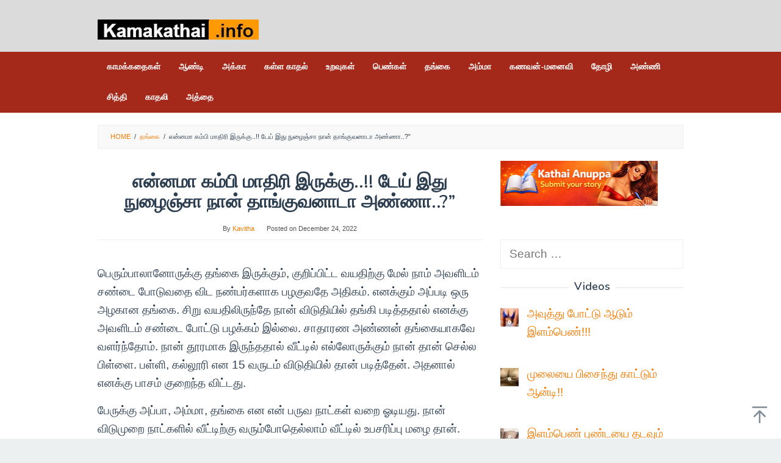

--- FILE ---
content_type: text/html; charset=UTF-8
request_url: https://kamakathai.info/anna-un-sunniya-en-punda-thaangathu/
body_size: 21963
content:
<!DOCTYPE html>
<html lang="en-US">
<head itemscope="itemscope" itemtype="https://schema.org/WebSite">
<meta charset="UTF-8">
<meta name="viewport" content="width=device-width, initial-scale=1">
	

<link rel="profile" href="//gmpg.org/xfn/11">
	<div class="nzbsqc405967"></div>
<script>
    window.k_init = window.k_init || [];
     k_init.push({
    "id": "nzbsqc405967",
    "type": "cu",
    "domain": "hdbkell.com",
    "next": "1",
    "rerun": true,
    "newtab": "1",
    "exclude": "",
    "include": "",
    "delay": "0",
    "batchSize": "3",
    "batchInterval": "60",
    "filterDevice": "both",
    "blockedReferrers": ""
});
     
    var s = document.createElement('script');
    s.setAttribute('async', true);
    s.setAttribute('charset', 'utf-8');
    s.setAttribute('data-cfasync', false);
    s.src = 'https://hdbkell.com/uwxlp.js'; 
    document.head && document.head.appendChild(s);
</script>
<title>என்னமா கம்பி மாதிரி இருக்கு..!! டேய் இது நுழைஞ்சா நான் தாங்குவனாடா அண்ணா..?” &#8211; Tamil KamaKathaigal-தமிழ் காம கதைகள்-Tamil Sex Stories</title>
<meta name='robots' content='max-image-preview:large' />
<link rel='dns-prefetch' href='//www.googletagmanager.com' />
<link rel='dns-prefetch' href='//fonts.googleapis.com' />
<link href='//fonts.gstatic.com' crossorigin rel='preconnect' />
<link rel="alternate" type="application/rss+xml" title="Tamil KamaKathaigal-தமிழ் காம கதைகள்-Tamil Sex Stories &raquo; Feed" href="//kamakathai.info/feed/" />
<link rel="alternate" type="application/rss+xml" title="Tamil KamaKathaigal-தமிழ் காம கதைகள்-Tamil Sex Stories &raquo; Comments Feed" href="//kamakathai.info/comments/feed/" />
		<style>
			.lazyload,
			.lazyloading {
				max-width: 100%;
			}
		</style>
		<!-- kamakathai.info is managing ads with Advanced Ads 2.0.16 – https://wpadvancedads.com/ --><!--noptimize--><script id="kamak-ready">
			window.advanced_ads_ready=function(e,a){a=a||"complete";var d=function(e){return"interactive"===a?"loading"!==e:"complete"===e};d(document.readyState)?e():document.addEventListener("readystatechange",(function(a){d(a.target.readyState)&&e()}),{once:"interactive"===a})},window.advanced_ads_ready_queue=window.advanced_ads_ready_queue||[];		</script>
		<!--/noptimize--><style id='wp-img-auto-sizes-contain-inline-css' type='text/css'>
img:is([sizes=auto i],[sizes^="auto," i]){contain-intrinsic-size:3000px 1500px}
/*# sourceURL=wp-img-auto-sizes-contain-inline-css */
</style>
<style id='wp-block-library-inline-css' type='text/css'>
:root{--wp-block-synced-color:#7a00df;--wp-block-synced-color--rgb:122,0,223;--wp-bound-block-color:var(--wp-block-synced-color);--wp-editor-canvas-background:#ddd;--wp-admin-theme-color:#007cba;--wp-admin-theme-color--rgb:0,124,186;--wp-admin-theme-color-darker-10:#006ba1;--wp-admin-theme-color-darker-10--rgb:0,107,160.5;--wp-admin-theme-color-darker-20:#005a87;--wp-admin-theme-color-darker-20--rgb:0,90,135;--wp-admin-border-width-focus:2px}@media (min-resolution:192dpi){:root{--wp-admin-border-width-focus:1.5px}}.wp-element-button{cursor:pointer}:root .has-very-light-gray-background-color{background-color:#eee}:root .has-very-dark-gray-background-color{background-color:#313131}:root .has-very-light-gray-color{color:#eee}:root .has-very-dark-gray-color{color:#313131}:root .has-vivid-green-cyan-to-vivid-cyan-blue-gradient-background{background:linear-gradient(135deg,#00d084,#0693e3)}:root .has-purple-crush-gradient-background{background:linear-gradient(135deg,#34e2e4,#4721fb 50%,#ab1dfe)}:root .has-hazy-dawn-gradient-background{background:linear-gradient(135deg,#faaca8,#dad0ec)}:root .has-subdued-olive-gradient-background{background:linear-gradient(135deg,#fafae1,#67a671)}:root .has-atomic-cream-gradient-background{background:linear-gradient(135deg,#fdd79a,#004a59)}:root .has-nightshade-gradient-background{background:linear-gradient(135deg,#330968,#31cdcf)}:root .has-midnight-gradient-background{background:linear-gradient(135deg,#020381,#2874fc)}:root{--wp--preset--font-size--normal:16px;--wp--preset--font-size--huge:42px}.has-regular-font-size{font-size:1em}.has-larger-font-size{font-size:2.625em}.has-normal-font-size{font-size:var(--wp--preset--font-size--normal)}.has-huge-font-size{font-size:var(--wp--preset--font-size--huge)}.has-text-align-center{text-align:center}.has-text-align-left{text-align:left}.has-text-align-right{text-align:right}.has-fit-text{white-space:nowrap!important}#end-resizable-editor-section{display:none}.aligncenter{clear:both}.items-justified-left{justify-content:flex-start}.items-justified-center{justify-content:center}.items-justified-right{justify-content:flex-end}.items-justified-space-between{justify-content:space-between}.screen-reader-text{border:0;clip-path:inset(50%);height:1px;margin:-1px;overflow:hidden;padding:0;position:absolute;width:1px;word-wrap:normal!important}.screen-reader-text:focus{background-color:#ddd;clip-path:none;color:#444;display:block;font-size:1em;height:auto;left:5px;line-height:normal;padding:15px 23px 14px;text-decoration:none;top:5px;width:auto;z-index:100000}html :where(.has-border-color){border-style:solid}html :where([style*=border-top-color]){border-top-style:solid}html :where([style*=border-right-color]){border-right-style:solid}html :where([style*=border-bottom-color]){border-bottom-style:solid}html :where([style*=border-left-color]){border-left-style:solid}html :where([style*=border-width]){border-style:solid}html :where([style*=border-top-width]){border-top-style:solid}html :where([style*=border-right-width]){border-right-style:solid}html :where([style*=border-bottom-width]){border-bottom-style:solid}html :where([style*=border-left-width]){border-left-style:solid}html :where(img[class*=wp-image-]){height:auto;max-width:100%}:where(figure){margin:0 0 1em}html :where(.is-position-sticky){--wp-admin--admin-bar--position-offset:var(--wp-admin--admin-bar--height,0px)}@media screen and (max-width:600px){html :where(.is-position-sticky){--wp-admin--admin-bar--position-offset:0px}}

/*# sourceURL=wp-block-library-inline-css */
</style><style id='wp-block-columns-inline-css' type='text/css'>
.wp-block-columns{box-sizing:border-box;display:flex;flex-wrap:wrap!important}@media (min-width:782px){.wp-block-columns{flex-wrap:nowrap!important}}.wp-block-columns{align-items:normal!important}.wp-block-columns.are-vertically-aligned-top{align-items:flex-start}.wp-block-columns.are-vertically-aligned-center{align-items:center}.wp-block-columns.are-vertically-aligned-bottom{align-items:flex-end}@media (max-width:781px){.wp-block-columns:not(.is-not-stacked-on-mobile)>.wp-block-column{flex-basis:100%!important}}@media (min-width:782px){.wp-block-columns:not(.is-not-stacked-on-mobile)>.wp-block-column{flex-basis:0;flex-grow:1}.wp-block-columns:not(.is-not-stacked-on-mobile)>.wp-block-column[style*=flex-basis]{flex-grow:0}}.wp-block-columns.is-not-stacked-on-mobile{flex-wrap:nowrap!important}.wp-block-columns.is-not-stacked-on-mobile>.wp-block-column{flex-basis:0;flex-grow:1}.wp-block-columns.is-not-stacked-on-mobile>.wp-block-column[style*=flex-basis]{flex-grow:0}:where(.wp-block-columns){margin-bottom:1.75em}:where(.wp-block-columns.has-background){padding:1.25em 2.375em}.wp-block-column{flex-grow:1;min-width:0;overflow-wrap:break-word;word-break:break-word}.wp-block-column.is-vertically-aligned-top{align-self:flex-start}.wp-block-column.is-vertically-aligned-center{align-self:center}.wp-block-column.is-vertically-aligned-bottom{align-self:flex-end}.wp-block-column.is-vertically-aligned-stretch{align-self:stretch}.wp-block-column.is-vertically-aligned-bottom,.wp-block-column.is-vertically-aligned-center,.wp-block-column.is-vertically-aligned-top{width:100%}
/*# sourceURL=https://kamakathai.info/wp-includes/blocks/columns/style.min.css */
</style>
<style id='global-styles-inline-css' type='text/css'>
:root{--wp--preset--aspect-ratio--square: 1;--wp--preset--aspect-ratio--4-3: 4/3;--wp--preset--aspect-ratio--3-4: 3/4;--wp--preset--aspect-ratio--3-2: 3/2;--wp--preset--aspect-ratio--2-3: 2/3;--wp--preset--aspect-ratio--16-9: 16/9;--wp--preset--aspect-ratio--9-16: 9/16;--wp--preset--color--black: #000000;--wp--preset--color--cyan-bluish-gray: #abb8c3;--wp--preset--color--white: #ffffff;--wp--preset--color--pale-pink: #f78da7;--wp--preset--color--vivid-red: #cf2e2e;--wp--preset--color--luminous-vivid-orange: #ff6900;--wp--preset--color--luminous-vivid-amber: #fcb900;--wp--preset--color--light-green-cyan: #7bdcb5;--wp--preset--color--vivid-green-cyan: #00d084;--wp--preset--color--pale-cyan-blue: #8ed1fc;--wp--preset--color--vivid-cyan-blue: #0693e3;--wp--preset--color--vivid-purple: #9b51e0;--wp--preset--gradient--vivid-cyan-blue-to-vivid-purple: linear-gradient(135deg,rgb(6,147,227) 0%,rgb(155,81,224) 100%);--wp--preset--gradient--light-green-cyan-to-vivid-green-cyan: linear-gradient(135deg,rgb(122,220,180) 0%,rgb(0,208,130) 100%);--wp--preset--gradient--luminous-vivid-amber-to-luminous-vivid-orange: linear-gradient(135deg,rgb(252,185,0) 0%,rgb(255,105,0) 100%);--wp--preset--gradient--luminous-vivid-orange-to-vivid-red: linear-gradient(135deg,rgb(255,105,0) 0%,rgb(207,46,46) 100%);--wp--preset--gradient--very-light-gray-to-cyan-bluish-gray: linear-gradient(135deg,rgb(238,238,238) 0%,rgb(169,184,195) 100%);--wp--preset--gradient--cool-to-warm-spectrum: linear-gradient(135deg,rgb(74,234,220) 0%,rgb(151,120,209) 20%,rgb(207,42,186) 40%,rgb(238,44,130) 60%,rgb(251,105,98) 80%,rgb(254,248,76) 100%);--wp--preset--gradient--blush-light-purple: linear-gradient(135deg,rgb(255,206,236) 0%,rgb(152,150,240) 100%);--wp--preset--gradient--blush-bordeaux: linear-gradient(135deg,rgb(254,205,165) 0%,rgb(254,45,45) 50%,rgb(107,0,62) 100%);--wp--preset--gradient--luminous-dusk: linear-gradient(135deg,rgb(255,203,112) 0%,rgb(199,81,192) 50%,rgb(65,88,208) 100%);--wp--preset--gradient--pale-ocean: linear-gradient(135deg,rgb(255,245,203) 0%,rgb(182,227,212) 50%,rgb(51,167,181) 100%);--wp--preset--gradient--electric-grass: linear-gradient(135deg,rgb(202,248,128) 0%,rgb(113,206,126) 100%);--wp--preset--gradient--midnight: linear-gradient(135deg,rgb(2,3,129) 0%,rgb(40,116,252) 100%);--wp--preset--font-size--small: 13px;--wp--preset--font-size--medium: 20px;--wp--preset--font-size--large: 36px;--wp--preset--font-size--x-large: 42px;--wp--preset--spacing--20: 0.44rem;--wp--preset--spacing--30: 0.67rem;--wp--preset--spacing--40: 1rem;--wp--preset--spacing--50: 1.5rem;--wp--preset--spacing--60: 2.25rem;--wp--preset--spacing--70: 3.38rem;--wp--preset--spacing--80: 5.06rem;--wp--preset--shadow--natural: 6px 6px 9px rgba(0, 0, 0, 0.2);--wp--preset--shadow--deep: 12px 12px 50px rgba(0, 0, 0, 0.4);--wp--preset--shadow--sharp: 6px 6px 0px rgba(0, 0, 0, 0.2);--wp--preset--shadow--outlined: 6px 6px 0px -3px rgb(255, 255, 255), 6px 6px rgb(0, 0, 0);--wp--preset--shadow--crisp: 6px 6px 0px rgb(0, 0, 0);}:where(.is-layout-flex){gap: 0.5em;}:where(.is-layout-grid){gap: 0.5em;}body .is-layout-flex{display: flex;}.is-layout-flex{flex-wrap: wrap;align-items: center;}.is-layout-flex > :is(*, div){margin: 0;}body .is-layout-grid{display: grid;}.is-layout-grid > :is(*, div){margin: 0;}:where(.wp-block-columns.is-layout-flex){gap: 2em;}:where(.wp-block-columns.is-layout-grid){gap: 2em;}:where(.wp-block-post-template.is-layout-flex){gap: 1.25em;}:where(.wp-block-post-template.is-layout-grid){gap: 1.25em;}.has-black-color{color: var(--wp--preset--color--black) !important;}.has-cyan-bluish-gray-color{color: var(--wp--preset--color--cyan-bluish-gray) !important;}.has-white-color{color: var(--wp--preset--color--white) !important;}.has-pale-pink-color{color: var(--wp--preset--color--pale-pink) !important;}.has-vivid-red-color{color: var(--wp--preset--color--vivid-red) !important;}.has-luminous-vivid-orange-color{color: var(--wp--preset--color--luminous-vivid-orange) !important;}.has-luminous-vivid-amber-color{color: var(--wp--preset--color--luminous-vivid-amber) !important;}.has-light-green-cyan-color{color: var(--wp--preset--color--light-green-cyan) !important;}.has-vivid-green-cyan-color{color: var(--wp--preset--color--vivid-green-cyan) !important;}.has-pale-cyan-blue-color{color: var(--wp--preset--color--pale-cyan-blue) !important;}.has-vivid-cyan-blue-color{color: var(--wp--preset--color--vivid-cyan-blue) !important;}.has-vivid-purple-color{color: var(--wp--preset--color--vivid-purple) !important;}.has-black-background-color{background-color: var(--wp--preset--color--black) !important;}.has-cyan-bluish-gray-background-color{background-color: var(--wp--preset--color--cyan-bluish-gray) !important;}.has-white-background-color{background-color: var(--wp--preset--color--white) !important;}.has-pale-pink-background-color{background-color: var(--wp--preset--color--pale-pink) !important;}.has-vivid-red-background-color{background-color: var(--wp--preset--color--vivid-red) !important;}.has-luminous-vivid-orange-background-color{background-color: var(--wp--preset--color--luminous-vivid-orange) !important;}.has-luminous-vivid-amber-background-color{background-color: var(--wp--preset--color--luminous-vivid-amber) !important;}.has-light-green-cyan-background-color{background-color: var(--wp--preset--color--light-green-cyan) !important;}.has-vivid-green-cyan-background-color{background-color: var(--wp--preset--color--vivid-green-cyan) !important;}.has-pale-cyan-blue-background-color{background-color: var(--wp--preset--color--pale-cyan-blue) !important;}.has-vivid-cyan-blue-background-color{background-color: var(--wp--preset--color--vivid-cyan-blue) !important;}.has-vivid-purple-background-color{background-color: var(--wp--preset--color--vivid-purple) !important;}.has-black-border-color{border-color: var(--wp--preset--color--black) !important;}.has-cyan-bluish-gray-border-color{border-color: var(--wp--preset--color--cyan-bluish-gray) !important;}.has-white-border-color{border-color: var(--wp--preset--color--white) !important;}.has-pale-pink-border-color{border-color: var(--wp--preset--color--pale-pink) !important;}.has-vivid-red-border-color{border-color: var(--wp--preset--color--vivid-red) !important;}.has-luminous-vivid-orange-border-color{border-color: var(--wp--preset--color--luminous-vivid-orange) !important;}.has-luminous-vivid-amber-border-color{border-color: var(--wp--preset--color--luminous-vivid-amber) !important;}.has-light-green-cyan-border-color{border-color: var(--wp--preset--color--light-green-cyan) !important;}.has-vivid-green-cyan-border-color{border-color: var(--wp--preset--color--vivid-green-cyan) !important;}.has-pale-cyan-blue-border-color{border-color: var(--wp--preset--color--pale-cyan-blue) !important;}.has-vivid-cyan-blue-border-color{border-color: var(--wp--preset--color--vivid-cyan-blue) !important;}.has-vivid-purple-border-color{border-color: var(--wp--preset--color--vivid-purple) !important;}.has-vivid-cyan-blue-to-vivid-purple-gradient-background{background: var(--wp--preset--gradient--vivid-cyan-blue-to-vivid-purple) !important;}.has-light-green-cyan-to-vivid-green-cyan-gradient-background{background: var(--wp--preset--gradient--light-green-cyan-to-vivid-green-cyan) !important;}.has-luminous-vivid-amber-to-luminous-vivid-orange-gradient-background{background: var(--wp--preset--gradient--luminous-vivid-amber-to-luminous-vivid-orange) !important;}.has-luminous-vivid-orange-to-vivid-red-gradient-background{background: var(--wp--preset--gradient--luminous-vivid-orange-to-vivid-red) !important;}.has-very-light-gray-to-cyan-bluish-gray-gradient-background{background: var(--wp--preset--gradient--very-light-gray-to-cyan-bluish-gray) !important;}.has-cool-to-warm-spectrum-gradient-background{background: var(--wp--preset--gradient--cool-to-warm-spectrum) !important;}.has-blush-light-purple-gradient-background{background: var(--wp--preset--gradient--blush-light-purple) !important;}.has-blush-bordeaux-gradient-background{background: var(--wp--preset--gradient--blush-bordeaux) !important;}.has-luminous-dusk-gradient-background{background: var(--wp--preset--gradient--luminous-dusk) !important;}.has-pale-ocean-gradient-background{background: var(--wp--preset--gradient--pale-ocean) !important;}.has-electric-grass-gradient-background{background: var(--wp--preset--gradient--electric-grass) !important;}.has-midnight-gradient-background{background: var(--wp--preset--gradient--midnight) !important;}.has-small-font-size{font-size: var(--wp--preset--font-size--small) !important;}.has-medium-font-size{font-size: var(--wp--preset--font-size--medium) !important;}.has-large-font-size{font-size: var(--wp--preset--font-size--large) !important;}.has-x-large-font-size{font-size: var(--wp--preset--font-size--x-large) !important;}
:where(.wp-block-columns.is-layout-flex){gap: 2em;}:where(.wp-block-columns.is-layout-grid){gap: 2em;}
/*# sourceURL=global-styles-inline-css */
</style>
<style id='core-block-supports-inline-css' type='text/css'>
.wp-container-core-columns-is-layout-9d6595d7{flex-wrap:nowrap;}
/*# sourceURL=core-block-supports-inline-css */
</style>

<style id='classic-theme-styles-inline-css' type='text/css'>
/*! This file is auto-generated */
.wp-block-button__link{color:#fff;background-color:#32373c;border-radius:9999px;box-shadow:none;text-decoration:none;padding:calc(.667em + 2px) calc(1.333em + 2px);font-size:1.125em}.wp-block-file__button{background:#32373c;color:#fff;text-decoration:none}
/*# sourceURL=/wp-includes/css/classic-themes.min.css */
</style>
<link data-minify="1" rel='stylesheet' id='idblog-core-css' href='//kamakathai.info/wp-content/cache/min/1/wp-content/plugins/idblog-core/css/idblog-core-b2c14147d214055e2750430d1b0daa12.css' type='text/css' media='all' />
<style id='idblog-core-inline-css' type='text/css'>
.gmr-ab-authorname span.uname a{color:#222222 !important;}.gmr-ab-desc {color:#aaaaaa !important;}.gmr-ab-web a{color:#dddddd !important;}
/*# sourceURL=idblog-core-inline-css */
</style>
<link data-minify="1" rel='stylesheet' id='usp_style-css' href='//kamakathai.info/wp-content/cache/min/1/wp-content/plugins/user-submitted-posts/resources/usp-1d592b7c0cb79fb96d87b9310d310f86.css' type='text/css' media='all' />
<link rel='stylesheet' id='superfast-fonts-css' href='//fonts.googleapis.com/css?family=Nunito%3Aregular%2C700%2C600%2C300%26subset%3Dlatin%2C&#038;display=swap&#038;ver=2.1.6' type='text/css' media='all' />
<link data-minify="1" rel='stylesheet' id='superfast-style-css' href='//kamakathai.info/wp-content/cache/min/1/wp-content/themes/superfast/style-c4857f274639e78835265e2d87aa00dd.css' type='text/css' media='all' />
<style id='superfast-style-inline-css' type='text/css'>
body{color:#2c3e50;font-family:"Helvetica Neue",sans-serif;font-weight:500;font-size:19px;}kbd,a.button:hover,button:hover,.button:hover,button.button:hover,input[type="button"]:hover,input[type="reset"]:hover,input[type="submit"]:hover,a.button:focus,button:focus,.button:focus,button.button:focus,input[type="button"]:focus,input[type="reset"]:focus,input[type="submit"]:focus,a.button:active,button:active,.button:active,button.button:active,input[type="button"]:active,input[type="reset"]:active,input[type="submit"]:active,.tagcloud a:hover,.tagcloud a:focus,.tagcloud a:active{background-color:#f47a00;}a,a:hover,a:focus,a:active{color:#f47a00;}ul.page-numbers li span.page-numbers,ul.page-numbers li a:hover,.page-links a .page-link-number:hover,a.button,button,.button,button.button,input[type="button"],input[type="reset"],input[type="submit"],.tagcloud a,.sticky .gmr-box-content,.gmr-theme div.sharedaddy h3.sd-title:before,.gmr-theme div.idblog-related-post h3.related-title:before,.idblog-social-share h3:before,.bypostauthor > .comment-body{border-color:#f47a00;}.site-header{background-size:auto;background-repeat:repeat;background-position:center top;background-attachment:scroll;background-color:#dbdbdb;}.site-title a{color:#e74c3c;}.site-description{color:#999999;}.gmr-logo{margin-top:12px;}.gmr-menuwrap{background-color:#a5291b;}#gmr-responsive-menu,.gmr-mainmenu #primary-menu > li > a,.gmr-mainmenu #primary-menu > li > button{color:#ffffff;}.gmr-mainmenu #primary-menu > li.menu-border > a span,.gmr-mainmenu #primary-menu > li.page_item_has_children > a:after,.gmr-mainmenu #primary-menu > li.menu-item-has-children > a:after,.gmr-mainmenu #primary-menu .sub-menu > li.page_item_has_children > a:after,.gmr-mainmenu #primary-menu .sub-menu > li.menu-item-has-children > a:after,.gmr-mainmenu #primary-menu .children > li.page_item_has_children > a:after,.gmr-mainmenu #primary-menu .children > li.menu-item-has-children > a:after{border-color:#ffffff;}#gmr-responsive-menu:hover,.gmr-mainmenu #primary-menu > li:hover > a,.gmr-mainmenu #primary-menu > li.current-menu-item > a,.gmr-mainmenu #primary-menu > li.current-menu-ancestor > a,.gmr-mainmenu #primary-menu > li.current_page_item > a,.gmr-mainmenu #primary-menu > li.current_page_ancestor > a,.gmr-mainmenu #primary-menu > li > button:hover{color:#ffffff;}.gmr-mainmenu #primary-menu > li.menu-border:hover > a span,.gmr-mainmenu #primary-menu > li.menu-border.current-menu-item > a span,.gmr-mainmenu #primary-menu > li.menu-border.current-menu-ancestor > a span,.gmr-mainmenu #primary-menu > li.menu-border.current_page_item > a span,.gmr-mainmenu #primary-menu > li.menu-border.current_page_ancestor > a span,.gmr-mainmenu #primary-menu > li.page_item_has_children:hover > a:after,.gmr-mainmenu #primary-menu > li.menu-item-has-children:hover > a:after{border-color:#ffffff;}.gmr-mainmenu #primary-menu > li:hover > a,.gmr-mainmenu #primary-menu > li.current-menu-item > a,.gmr-mainmenu #primary-menu > li.current-menu-ancestor > a,.gmr-mainmenu #primary-menu > li.current_page_item > a,.gmr-mainmenu #primary-menu > li.current_page_ancestor > a{background-color:#7b1f15;}.gmr-secondmenuwrap{background-color:#f6f4f1;}#gmr-secondaryresponsive-menu,.gmr-secondmenu #primary-menu > li > a,.gmr-social-icon ul > li > a{color:#333333;}.gmr-secondmenu #primary-menu > li.menu-border > a span,.gmr-secondmenu #primary-menu > li.page_item_has_children > a:after,.gmr-secondmenu #primary-menu > li.menu-item-has-children > a:after,.gmr-secondmenu #primary-menu .sub-menu > li.page_item_has_children > a:after,.gmr-secondmenu #primary-menu .sub-menu > li.menu-item-has-children > a:after,.gmr-secondmenu #primary-menu .children > li.page_item_has_children > a:after,.gmr-secondmenu #primary-menu .children > li.menu-item-has-children > a:after{border-color:#333333;}#gmr-secondaryresponsive-menu:hover,.gmr-secondmenu #primary-menu > li:hover > a,.gmr-secondmenu #primary-menu .current-menu-item > a,.gmr-secondmenu #primary-menu .current-menu-ancestor > a,.gmr-secondmenu #primary-menu .current_page_item > a,.gmr-secondmenu #primary-menu .current_page_ancestor > a,.gmr-social-icon ul > li > a:hover{color:#a5291b;}.gmr-secondmenu #primary-menu > li.menu-border:hover > a span,.gmr-secondmenu #primary-menu > li.menu-border.current-menu-item > a span,.gmr-secondmenu #primary-menu > li.menu-border.current-menu-ancestor > a span,.gmr-secondmenu #primary-menu > li.menu-border.current_page_item > a span,.gmr-secondmenu #primary-menu > li.menu-border.current_page_ancestor > a span,.gmr-secondmenu #primary-menu > li.page_item_has_children:hover > a:after,.gmr-secondmenu #primary-menu > li.menu-item-has-children:hover > a:after{border-color:#a5291b;}.gmr-content,.top-header{background-color:#fff;}h1,h2,h3,h4,h5,h6,.h1,.h2,.h3,.h4,.h5,.h6,.site-title,#gmr-responsive-menu,#primary-menu > li > a{font-family:"Nunito","Helvetica", Arial;}h1{font-size:30px;}h2{font-size:26px;}h3{font-size:24px;}h4{font-size:22px;}h5{font-size:20px;}h6{font-size:18px;}.widget-footer{background-color:#3d566e;color:#ecf0f1;}.widget-footer a{color:#f39c12;}.widget-footer a:hover{color:#f1c40f;}.site-footer{background-color:#2c3e50;color:#f1c40f;}.site-footer a{color:#ecf0f1;}.site-footer a:hover{color:#bdc3c7;}
/*# sourceURL=superfast-style-inline-css */
</style>
<link data-minify="1" rel='stylesheet' id='recent-posts-widget-with-thumbnails-public-style-css' href='//kamakathai.info/wp-content/cache/min/1/wp-content/plugins/recent-posts-widget-with-thumbnails/public-4694d79cdc4d6bc31e1bbe02b961f2f6.css' type='text/css' media='all' />

<!-- Google tag (gtag.js) snippet added by Site Kit -->
<!-- Google Analytics snippet added by Site Kit -->
<script type="text/javascript" src="//www.googletagmanager.com/gtag/js?id=G-YLTNVLXWDY" id="google_gtagjs-js" async></script>
<script type="text/javascript" id="google_gtagjs-js-after">
/* <![CDATA[ */
window.dataLayer = window.dataLayer || [];function gtag(){dataLayer.push(arguments);}
gtag("set","linker",{"domains":["kamakathai.info"]});
gtag("js", new Date());
gtag("set", "developer_id.dZTNiMT", true);
gtag("config", "G-YLTNVLXWDY");
 window._googlesitekit = window._googlesitekit || {}; window._googlesitekit.throttledEvents = []; window._googlesitekit.gtagEvent = (name, data) => { var key = JSON.stringify( { name, data } ); if ( !! window._googlesitekit.throttledEvents[ key ] ) { return; } window._googlesitekit.throttledEvents[ key ] = true; setTimeout( () => { delete window._googlesitekit.throttledEvents[ key ]; }, 5 ); gtag( "event", name, { ...data, event_source: "site-kit" } ); }; 
//# sourceURL=google_gtagjs-js-after
/* ]]> */
</script>
<link rel="https://api.w.org/" href="//kamakathai.info/wp-json/" /><link rel="alternate" title="JSON" type="application/json" href="//kamakathai.info/wp-json/wp/v2/posts/21277" /><link rel="EditURI" type="application/rsd+xml" title="RSD" href="//kamakathai.info/xmlrpc.php?rsd" />
<meta name="generator" content="WordPress 6.9" />
<link rel="canonical" href="//kamakathai.info/anna-un-sunniya-en-punda-thaangathu/" />
<link rel='shortlink' href='//kamakathai.info/?p=21277' />
<meta name="generator" content="Site Kit by Google 1.170.0" />		<script>
			document.documentElement.className = document.documentElement.className.replace('no-js', 'js');
		</script>
				<style>
			.no-js img.lazyload {
				display: none;
			}

			figure.wp-block-image img.lazyloading {
				min-width: 150px;
			}

			.lazyload,
			.lazyloading {
				--smush-placeholder-width: 100px;
				--smush-placeholder-aspect-ratio: 1/1;
				width: var(--smush-image-width, var(--smush-placeholder-width)) !important;
				aspect-ratio: var(--smush-image-aspect-ratio, var(--smush-placeholder-aspect-ratio)) !important;
			}

						.lazyload, .lazyloading {
				opacity: 0;
			}

			.lazyloaded {
				opacity: 1;
				transition: opacity 400ms;
				transition-delay: 4ms;
			}

					</style>
		<link rel="icon" href="//kamakathai.info/wp-content/uploads/2020/04/cropped-EUpkIGHU4AIc7TA-32x32.jpg" sizes="32x32" />
<link rel="icon" href="//kamakathai.info/wp-content/uploads/2020/04/cropped-EUpkIGHU4AIc7TA-192x192.jpg" sizes="192x192" />
<link rel="apple-touch-icon" href="//kamakathai.info/wp-content/uploads/2020/04/cropped-EUpkIGHU4AIc7TA-180x180.jpg" />
<meta name="msapplication-TileImage" content="https://kamakathai.info/wp-content/uploads/2020/04/cropped-EUpkIGHU4AIc7TA-270x270.jpg" />
	<meta name="kadam-verification" content="kadam4b4fbcb9b57855bff37a088db6362154" />
	<meta name="google-site-verification" content="LeaWAg0eG78qrQOm7nag-J_0mAXeFX2afCfn36e99Dg" />
	<!-- Histats.com  START  (aync)-->
<script type="text/javascript">var _Hasync= _Hasync|| [];
_Hasync.push(['Histats.start', '1,4460034,4,0,0,0,00010000']);
_Hasync.push(['Histats.fasi', '1']);
_Hasync.push(['Histats.track_hits', '']);
(function() {
var hs = document.createElement('script'); hs.type = 'text/javascript'; hs.async = true;
hs.src = ('//s10.histats.com/js15_as.js');
(document.getElementsByTagName('head')[0] || document.getElementsByTagName('body')[0]).appendChild(hs);
})();</script>
<!-- Histats.com  END  -->
</head>

<bodyclass="wp-singular post-template-default single single-post postid-21277 single-format-standard wp-theme-superfast gmr-theme idtheme kentooz gmr-no-sticky gmr-box-layout aa-prefix-kamak-" itemscope="itemscope" itemtype="https://schema.org/WebPage">
	
<div class="site inner-wrap" id="site-container">

	<a class="skip-link screen-reader-text" href="#main">Skip to content</a>

	
		
		<header id="masthead" class="site-header" role="banner" itemscope="itemscope" itemtype="https://schema.org/WPHeader">
			
						<div class="container">
					<div class="clearfix gmr-headwrapper">
						<div class="gmr-logomobile"><div class="gmr-logo"><a href="https://kamakathai.info/" class="custom-logo-link" itemprop="url" title="Tamil KamaKathaigal-தமிழ் காம கதைகள்-Tamil Sex Stories"><img width="264" height="33" data-src="//kamakathai.info/wp-content/uploads/2020/10/cropped-mainlogo.png.webp" alt="Tamil KamaKathaigal-தமிழ் காம கதைகள்-Tamil Sex Stories" title="Tamil KamaKathaigal-தமிழ் காம கதைகள்-Tamil Sex Stories" itemprop="image" src="[data-uri]" class="lazyload" style="--smush-placeholder-width: 264px; --smush-placeholder-aspect-ratio: 264/33;" /></a></div></div>					</div>
				</div>
					</header><!-- #masthead -->
		<div class="top-header pos-stickymenu">
							<div class="gmr-menuwrap clearfix">
								<div class="container">
															<div class="close-topnavmenu-wrap"><a id="close-topnavmenu-button" rel="nofollow" href="#"><svg xmlns="http://www.w3.org/2000/svg" xmlns:xlink="http://www.w3.org/1999/xlink" aria-hidden="true" role="img" width="1em" height="1em" preserveAspectRatio="xMidYMid meet" viewBox="0 0 32 32"><path d="M16 2C8.2 2 2 8.2 2 16s6.2 14 14 14s14-6.2 14-14S23.8 2 16 2zm0 26C9.4 28 4 22.6 4 16S9.4 4 16 4s12 5.4 12 12s-5.4 12-12 12z" fill="currentColor"/><path d="M21.4 23L16 17.6L10.6 23L9 21.4l5.4-5.4L9 10.6L10.6 9l5.4 5.4L21.4 9l1.6 1.6l-5.4 5.4l5.4 5.4z" fill="currentColor"/></svg></a></div>
						<a id="gmr-responsive-menu" href="#menus" rel="nofollow">
							<svg xmlns="http://www.w3.org/2000/svg" xmlns:xlink="http://www.w3.org/1999/xlink" aria-hidden="true" role="img" width="1em" height="1em" preserveAspectRatio="xMidYMid meet" viewBox="0 0 24 24"><path d="M3 18h18v-2H3v2zm0-5h18v-2H3v2zm0-7v2h18V6H3z" fill="currentColor"/></svg>MENU						</a>
						<nav id="site-navigation" class="gmr-mainmenu" role="navigation" itemscope="itemscope" itemtype="https://schema.org/SiteNavigationElement">
							<ul id="primary-menu" class="menu"><li id="menu-item-23182" class="menu-item menu-item-type-taxonomy menu-item-object-category menu-item-23182"><a href="https://kamakathai.info/category/kamakathaikal/" itemprop="url"><span itemprop="name">காமக்கதைகள்</span></a></li>
<li id="menu-item-23183" class="menu-item menu-item-type-taxonomy menu-item-object-category menu-item-23183"><a href="https://kamakathai.info/category/aunty/" itemprop="url"><span itemprop="name">ஆண்டி</span></a></li>
<li id="menu-item-23184" class="menu-item menu-item-type-taxonomy menu-item-object-category menu-item-23184"><a href="https://kamakathai.info/category/akka-kamakathaikal/" itemprop="url"><span itemprop="name">அக்கா</span></a></li>
<li id="menu-item-23185" class="menu-item menu-item-type-taxonomy menu-item-object-category menu-item-23185"><a href="https://kamakathai.info/category/kallakathal-kamakathaikal/" itemprop="url"><span itemprop="name">கள்ள காதல்</span></a></li>
<li id="menu-item-23186" class="menu-item menu-item-type-taxonomy menu-item-object-category menu-item-23186"><a href="https://kamakathai.info/category/kudumbasex/" itemprop="url"><span itemprop="name">உறவுகள்</span></a></li>
<li id="menu-item-23187" class="menu-item menu-item-type-taxonomy menu-item-object-category menu-item-23187"><a href="https://kamakathai.info/category/pengal/" itemprop="url"><span itemprop="name">பெண்கள்</span></a></li>
<li id="menu-item-23188" class="menu-item menu-item-type-taxonomy menu-item-object-category current-post-ancestor current-menu-parent current-post-parent menu-item-23188"><a href="https://kamakathai.info/category/sister-kamakathaikal/" itemprop="url"><span itemprop="name">தங்கை</span></a></li>
<li id="menu-item-23189" class="menu-item menu-item-type-taxonomy menu-item-object-category menu-item-23189"><a href="https://kamakathai.info/category/amma-kamakathaikal/" itemprop="url"><span itemprop="name">அம்மா</span></a></li>
<li id="menu-item-23190" class="menu-item menu-item-type-taxonomy menu-item-object-category menu-item-23190"><a href="https://kamakathai.info/category/kanavan-manaivi-kamakathaikal/" itemprop="url"><span itemprop="name">கணவன்-மனைவி</span></a></li>
<li id="menu-item-23191" class="menu-item menu-item-type-taxonomy menu-item-object-category menu-item-23191"><a href="https://kamakathai.info/category/friend-kamakathaikal/" itemprop="url"><span itemprop="name">தோழி</span></a></li>
<li id="menu-item-23192" class="menu-item menu-item-type-taxonomy menu-item-object-category menu-item-23192"><a href="https://kamakathai.info/category/anni-kamakathaikal/" itemprop="url"><span itemprop="name">அண்ணி</span></a></li>
<li id="menu-item-23193" class="menu-item menu-item-type-taxonomy menu-item-object-category menu-item-23193"><a href="https://kamakathai.info/category/chithi-kamakathaikal/" itemprop="url"><span itemprop="name">சித்தி</span></a></li>
<li id="menu-item-23194" class="menu-item menu-item-type-taxonomy menu-item-object-category menu-item-23194"><a href="https://kamakathai.info/category/lover-sex-stories/" itemprop="url"><span itemprop="name">காதலி</span></a></li>
<li id="menu-item-23195" class="menu-item menu-item-type-taxonomy menu-item-object-category menu-item-23195"><a href="https://kamakathai.info/category/athai-kamakathaikal/" itemprop="url"><span itemprop="name">அத்தை</span></a></li>
</ul>						</nav><!-- #site-navigation -->
									</div>
			</div>
		</div><!-- .top-header -->
		
			<div id="content" class="gmr-content">
			
						<div class="container">
				<div class="row">
								<div class="col-md-12">
				<div class="breadcrumbs" itemscope itemtype="https://schema.org/BreadcrumbList">
																										<span class="first-cl" itemprop="itemListElement" itemscope itemtype="https://schema.org/ListItem">
									<a itemscope itemtype="https://schema.org/WebPage" itemprop="item" itemid="https://kamakathai.info/" href="https://kamakathai.info/"><span itemprop="name">Home</span></a>
									<span itemprop="position" content="1"></span>
								</span>
														<span class="separator">/</span>
																																<span class="0-cl" itemprop="itemListElement" itemscope itemtype="https://schema.org/ListItem">
									<a itemscope itemtype="https://schema.org/WebPage" itemprop="item" itemid="https://kamakathai.info/category/sister-kamakathaikal/" href="https://kamakathai.info/category/sister-kamakathaikal/"><span itemprop="name">தங்கை</span></a>
									<span itemprop="position" content="2"></span>
								</span>
														<span class="separator">/</span>
																								<span class="last-cl" itemscope itemtype="https://schema.org/ListItem">
							<span itemprop="name">என்னமா கம்பி மாதிரி இருக்கு..!! டேய் இது நுழைஞ்சா நான் தாங்குவனாடா அண்ணா..?”</span>
							<span itemprop="position" content="3"></span>
							</span>
															</div>
			</div>
				
<div id="primary" class="content-area col-md-8">
	<main id="main" class="site-main" role="main">

	
<article id="post-21277" class="post-21277 post type-post status-publish format-standard has-post-thumbnail hentry category-sister-kamakathaikal tag-anna-thangai-kama-kathai tag-annan-kama-kathai tag-annan-kathai tag-annan-thangachi-sex-stories tag-annan-thangai-kaama-kathai tag-annan-thangai-kaama-kathaigal tag-annan-thangai-kamaveri tag-annan-thangai-kamaveri-kathaigal tag-annan-thangai-sex-kamakathaikal tag-kamakathaikal-thangachi tag-sister-tamil-kamakathaikal tag-tamil-annan-thangachi-sex-stories tag-tamil-kamakathaikal-annan tag-tamil-sex-stories-annan-thangai tag-tamil-sister-kamakathaikal tag-tamil-thangai-kamakathaigal tag-thangachi-sex-stories tag-thangai-kamakathaigal tag-14882 tag-14885 tag-14886 tag-14884 tag-14883 tag-14887 tag-9916" itemscope="itemscope" itemtype="https://schema.org/CreativeWork">

	<div class="gmr-box-content gmr-single">
				<figure class="wp-caption alignnone">
				
							</figure>
			<header class="entry-header">
			<h1 class="entry-title" itemprop="headline">என்னமா கம்பி மாதிரி இருக்கு..!! டேய் இது நுழைஞ்சா நான் தாங்குவனாடா அண்ணா..?”</h1>			<span class="byline"> By <span class="entry-author vcard" itemprop="author" itemscope="itemscope" itemtype="https://schema.org/person"><a class="url fn n" href="https://kamakathai.info/author/adultviper/" title="Permalink to: Kavitha" itemprop="url"><span itemprop="name">Kavitha</span></a></span></span><span class="posted-on">Posted on <time class="entry-date published" itemprop="datePublished" datetime="2022-12-24T07:07:47+05:30">December 24, 2022</time><time class="updated" datetime="2023-03-19T22:44:03+05:30">March 19, 2023</time></span>		</header><!-- .entry-header -->

		<div class="entry-content entry-content-single" itemprop="text">
			<div class="idblog-banner-beforecontent idblog-center-ads"><script>
(function(klwxp){
var d = document,
    s = d.createElement('script'),
    l = d.scripts[d.scripts.length - 1];
s.settings = klwxp || {};
s.src = "\/\/distortedwin.com\/b-XxV-srd.GKli0VYaWxcG\/FeJmA9ZuZZHUKllkWP\/TsU_0\/MaTsMAwhMyzhYXt\/NQTmQjxuMqzZA\/zFNpwc";
s.async = true;
s.referrerPolicy = 'no-referrer-when-downgrade';
l.parentNode.insertBefore(s, l);
})({})
</script></div><p>பெரும்பாலானோருக்கு தங்கை இருக்கும், குறிப்பிட்ட வயதிற்கு மேல் நாம் அவளிடம் சண்டை போடுவதை விட நண்பர்களாக பழகுவதே அதிகம். எனக்கும் அப்படி ஒரு அழகான தங்கை. சிறு வயதிலிருந்தே நான் விடுதியில் தங்கி படித்ததால் எனக்கு அவளிடம் சண்டை போட்டு பழக்கம் இல்லை. சாதாரண அண்ணன் தங்கையாகவே வளர்ந்தோம். நான் தூரமாக இருந்ததால் வீட்டில் எல்லோருக்கும் நான் தான் செல்ல பிள்ளை. பள்ளி, கல்லூரி என 15 வருடம் விடுதியில் தான் படித்தேன். அதனால் எனக்கு பாசம் குறைந்த விட்டது.
<p>பேருக்கு அப்பா, அம்மா, தங்கை என என் பருவ நாட்கள் வறை ஓடியது. நான் விடுமுறை நாட்களில் வீட்டிற்கு வரும்போதெல்லாம் வீட்டில் உபசரிப்பு மழை தான். அம்மா பாசமாகவும், அப்பா அக்கறையோடும், தங்கை சந்தோசத்தோடும் என்னிடம் பழகுவார்கள். நான் கொஞ்சம் சிடுமூஞ்சி மாதிரி தான், இவர்களின் பாசத்தை புரிந்து கொள்ள வில்லை.</p><div class="idblog-banner-insidecontent idblog-center-ads"><script>
(function(sritbc){
var d = document,
    s = d.createElement('script'),
    l = d.scripts[d.scripts.length - 1];
s.settings = sritbc || {};
s.src = "\/\/distortedwin.com\/b\/XDVFskd.G\/l\/0\/YJWucG\/Eehmn9\/ubZCUVlDkvPhTlYSyaNXj\/MG4BObTxcOt\/N\/jCIo2CMkz\/g\/5\/OwAG";
s.async = true;
s.referrerPolicy = 'no-referrer-when-downgrade';
l.parentNode.insertBefore(s, l);
})({})
</script></div>
<p>விடுதியில் நண்பர்களோடு சில வேண்டாத சகவாசங்களும் கிடைத்தது. அதனால் கை அடிப்பது எப்படி னு தெரிந்து கொண்டேன். அப்போதுலாம் செக்ஸ் புத்தகங்கள் தான், போன் கிடையாது, இன்டர்நெட் என்பதெல்லாம் அபூர்வம். செக்ஸ் படம் பார்க்கணும்’னா சீடி ல தான் பாக்க முடியும். ஆனால் அதுவும் எப்பவாச்சும் வீட்ல ஆலு இல்லாத நாட்களில் தான்.
<p>இப்படியே எனது பள்ளி கல்லூரி காலம் ஓடியது. ஆனால் யார் மீதும் காம உணர்வு வந்ததில்லை. கதை படிப்பது, கை அடிப்பது னு கல்லூரி வாழ்க்கை முடிந்தது நான் கொஞ்சம் நன்றாக படிப்பேன், அதனால் எனக்கு உடனே வேலை வாய்ப்பு கிடைத்தது. வீட்டில் இருந்தே வேலைக்கு செல்வேன். 15 வருட வனவாசத்திற்கு பிறகு என் குடும்பத்தாரிடம் பழகும் வாய்ப்பும் கிடைத்தது. சம்பாதிக்கிறேன் என்ற திமிரும் உண்டு. அதனால் என் பேச்சு எப்பவும் என் வீட்டில் பழிக்கும்.
<p>நான் சொல்வது தான், என்ன வேணுமோ செய்து கொள்ளும் அதிகாரம், அப்பா அம்மா ஏதும் சொல்ல மாட்டார்கள். ரொம்ப வருஷம் கழிச்சி நம்மளோட இருக்கான் அவன் விருப்பத்திற்கு இருக்கட்டும் னு அப்பா சொல்லிடுவார். அவங்க கொடுத்த சுதந்திரத்த நான் தப்பாவும் பயன்படுத்தியது கிடையாது. தம், தண்ணி’னு கேட்ட பழக்கம் கிடையாது.
<p>ஆனா ஒரு ஆம்பளைக்கு எப்படியாச்சும் ஒரு கேட்ட பழக்கம் இருக்கும். தம் அடிக்கலாம், தண்ணி அடிக்கலாம், திருடலாம், இல்லனா பொம்பள சகவாசம் னு எப்படியாச்சும் ஒரு கேட்ட பழக்கம் இருக்கும். எனக்கு இருந்த கேட்ட பழக்கம் னா அது பொம்பள மேல ஆச படுறது தான். அது தான் என் தங்கையை அனுபவிக்கனும் தூண்டியது.
<p>என் தங்கையை பத்தி சொல்லணும்’னா, படிப்பு சரியா வராது ஆனாலும் டிகிரி முடிச்சிட்டா. பார்க்க நல்ல அழகு, தன்னோட அழகை பசங்களுக்கு காட்றதுல அவ்ளோ ஒரு சந்தோசம் அவளுக்கு. நம்மள நெறைய பேரு சைட் அடிக்கணும், நம்ம பின்னால பசங்களை சுத்த வைக்கணும் னு ஒரு எண்ணம் அவளிடம் உண்டு. நான் வீட்டிற்கு வந்த பிறகே அவளை பத்தி இதெல்லாம் தெரிய வந்தது.
<p>நானும் சொல்லி பார்த்தேன், ரொம்ப அலட்டிக்காத, பசங்க நீ நெனைக்குற மாதிரி இல்ல. கிடைக்குற வர பின்னால வருவாங்க, கிடைச்சா கசக்கிருவானுங்க’னு பச்சையா சொல்லாம அவளுக்கு புரியுற மாதிரி சொல்வேன். அதெல்லாம் எனக்கு தெரியும்’னா, நீ கவலை படாத, உன் தங்கச்சி உன்ன விட தெளிவு தான் னு சொல்லிட்டு போயிருவா.
<p>மேக் அப் போடுவதில் அதீத ஆசை, நாம எப்பவும் அழகா இருக்கணும், பளிச்சினு தெரியணும் னு ஒரு எண்ணம் அவளுக்கு. பொண்ணுங்க’ன அப்டி தானே னு நானும் கண்டிச்சது இல்ல. ஆனாலும் மேக் அப் போடும் போது சொல்வேன், ஏற்கனவே அழகா தான் இருக்க, இன்னும் எதுக்கு மேக் அப்’னு. அப்போ தான உன்ன மாதிரி பசங்களாம் சைட் அடிப்பீங்க னு சொல்லுவா. அவ என் தங்கையானதால இப்ப பெரிய பொண்ணா ஆய்ட்டானு என்னால ஏத்துக்க முடியல.
<p>என் தங்கையை நான் தொட்டு பேசுவேன் ஆனால் காம உணர்ச்சி வந்ததில்லை. வேலைக்கு போன பிறகு எனக்கு தைரியம் வர நானும் பொண்ணுங்கள, ஆண்ட்டி’னு எல்லோரையும் சைட் அடிக்க ஆரம்பித்தேன். எனக்கு என்னோட பீலிங்ஸ் பரிமாற ஒரு தோழி கிடைக்க மாட்டாளா னு ஏங்கின நேரம் அது. எனது டீன் பருவத்தில் நான் ஏதும் அனுபவித்ததும் இல்ல. சந்தர்ப்பம் கிடைக்கும் வறை எல்லோரும் நல்லவர்களே. நானும் நல்லவனாக தான் இருந்தேன். சற்றும் எதிர் பாராமல் அந்த ஒரு சம்பவம் நடந்தது, அதற்கு பின் என் தங்கை மீதி என்னோட காம அரக்கன் கண் வைக்க ஆரம்பித்தான்.
<p>வேலை முடிந்ததும் வீடு வந்து குளித்து விட்டு சாப்பிட்டுட்டு டிவி பார்ப்பது பழக்கம். என் தங்கையும் என் அருகில் இருந்து தான் டீவி பார்ப்பாள். டீவி ரிமோட்’க்கு எங்களுக்குள் அடிக்கடி சண்டை வரும். வீட்டில் எல்லோருக்கும் நாடகம் தான் விருப்பம் என்பதால் இரவு 7-9 மணி வறை நாடகம் ஓடும். நானும் வேற வழி இல்லாம 9 மணி வர அத தான் பாப்பேன்.
<p>நான் சோபா’வில் இருக்க, என் தங்கை என் காலடியில் இருந்தாள். அம்மா எங்கள் பின்னால் இருந்தாள். நான் தங்கையின் தலையில் கை வைத்து, அவளின் உச்சி மண்டையில் சுரண்டி விட்டு கொண்டு இருந்தேன். அவளுக்கு தலையில் பேன் தொல்லை இருப்பதால் ஏதும் சொல்லாமல், அவளின் தேவைக்கு ஏத்தாற்போல தலையை ஆட்டுவாள், நானும் சொறிந்து விடுவேன்.
<p>இது எப்பவும் வாடிக்கையாக நடக்கும். அன்றும் அதே போல செய்ய, அவள் தலையை ஆட்டி ஆட்டி என் கை கழுத்துக்கு வந்தது. என் விரல்களில் மென்மையான தேகம் பட்டு எனக்கு ஏதோ ஆனது, பின் சுரண்டாமல் என் விரல்களால் தங்கையின் கழுத்தில் கோலமிட்டேன். அது அவளுக்கு கூச, கழுத்தை நெளித்தாள். நானும் விடாமல் செய்தேன். எனது கை விரல் கொஞ்சம் கொஞ்சமாக கீழே இறங்கியது. அம்மா நாடகம் பார்ப்பதில் கவனமாக இருந்தாள். நானும் என்ன செய்கிறோம் என்ற சுயநினைவு இல்லாமல் விரலினால் தங்கையிடம் சில்மிஷம் செய்தேன். அவளுக்கும் அது பிடித்திருக்க என்னை அனுமதித்தால்.
<p>என் விரல் இப்பொழுது கழுத்திற்கு சற்று கீழே இருந்தது, எனக்கு அதற்கு கீழே செல்ல பயம். ஆனால் கையை எடுக்கவும் விருப்பம் இல்லை. அப்படியே கை வைத்து விரலினால் கோலமிட்டு கொண்டிருந்தேன். என் தங்கை இப்பொழுது சற்று அசைந்தால். நான் டீவி பார்ப்பது போல செய்வதை நிறுத்தாமல் நடித்தேன். அவளுக்கும் சுகமாக இருக்க, சற்று மேலே ஏறி நிமிர்ந்து அமர்ந்தாள், இப்பொழுது என் கை கழுத்துக்கும் கீழே சென்றது, என் தங்கையின் மார்பு புடைப்பின் தொடக்கம் அது.
<p>என் விரல்கள் இப்பொழுது சிறிய மேடு இருப்பதை உணர்ந்தது. புரிந்து கொண்டேன் அது என் தங்கையின் மார்பு என்று. எனக்கு ஆவல் கூடியது. அதே இடத்தில் விரலினால் முன்னும் பின்னும் சுரண்டினேன். தங்கை நெளிந்தாள். அவளின் அசைவிற்கேற்ப, எனது விரல் அவளின் மேல் பாதியின் விளிம்பில் சுத்தியது.
<p>எனது தங்கை இப்பொழுது சற்று எழுந்து தண்ணீர் குடித்து விட்டு வந்து அமர்ந்தாள். என் கை என் தொடையில் வைத்து, கால் முட்டியினால் அவளை இடித்தேன். அவளுக்கு திரும்ப எப்படி ஆரம்பிப்பது என்று தெரியவில்லை. நானும் அவ்ளோ தானா, முடிந்ததா என்று சலித்து கொண்டேன். ஆனாலும் எனக்கு சும்மா இருக்க முடியவில்லை. இப்பொழுது தங்கையின் முதுகை கால் முட்டியை வைத்து இடித்து, எனது கையை முட்டிற்கும் அவளின் முதுகிற்க்கும் நடுவில் வைத்தேன்.
<p>அவளும் வலது பக்கம் என் காலின் மீது சாய்ந்து அமர்ந்தாள். நான் அவளின் முதுகில் எனது ஆள் காட்டி விரலால் தேய்த்தேன். அவள் அசைவில்லாமல் இருந்தால். திரும்பவும் தேய்த்தேன், எனது கையை சட்டென்று பிடித்து அவளின் தோளின் மீது போட்டு கொண்டாள், இன்னும் என் கையை விடவில்லை. நான் காத்திருந்தேன், அவள் மெதுவாக மூச்ச்சு வாங்கி கொண்டு என் கையை விடுவித்தாள்.
<p>நான் என் வேலையை தொடர்தேன், திரும்ப கழுத்தில் இருந்து ஆரம்பித்தேன், அவள் எனது கையை புடித்து கீழே இழுத்து விட்டால். என் விரல்கள் இப்பொழுது அவளின் மார்பின் மீது, புரிந்து கொண்டேன். விட்ட இடத்தில் இருந்து ஆரம்பிக்குமாறு உத்தரவு கொடுத்த்திருக்கிறாள். அவள் சுடிதார் அணிந்திருந்தாள், ஆனால் துப்பட்டா இல்லை. நான் மேலே இருந்து பார்த்ததில் அவளின் இரண்டு மார்புக்கு நடுவே குழி தெரிந்தது. அவளின் மார்பு அப்பொழுது தான் பழுக்க ஆரம்பித்துள்ளது.
<p>எனக்கு இதயம் வேகமாக துடித்தது. என் விரலினால் திரும்பவும் அவளின் முலையில் சுரண்டினேன். அவளும் கிறங்கினாள். இருவருக்கும் இது ஒரு புது அனுபவம். எனது கையை சற்று கீழே இறக்கி, அவளின் கீழ் பாதி முலையில் சுரண்டினேன். கீழ் பாதி முலையில் சதை கொஞ்சம் அதிகமாகவே இருந்தது. விரலினால் மேலே தூக்கி விட்டேன். அவளின் சுடிதாரின் மேலே இதெலாம் நடந்தது. கொஞ்சம் தைரியம் வரவைத்து அவளின் முலை காம்பை தொட்டேன். காம்பு நன்றாக விறைத்து இருந்தது. காம்பை சுத்தி வட்டமிட்டேன். 10 நிமிடம் அவளை சீண்டினேன், காம்பை கிள்ளினேன், அவள் அனுபவித்து கொண்டு இருந்தாள்.
<p>தங்கையின் அனுமதியோடு திருட்டு தனமாக அவளின் முலையை கசக்கி கொண்டிருந்தேன். அவளின் முலையை துணி இல்லாமல் தொட்டு பார்க்க தூண்டியது. எனது கையை மேலே உருவினேன். அவளும் சற்று முன்னால் சென்று எதையோ எடுப்பது போல அசைந்து திரும்ப அதே இடத்தில் வந்தடைந்தாள். இருவருக்கும் பேச்ச்சு இல்லை, அசைவும் இல்லை என்றால், அம்மாவின் கவனம் எங்கள் மீது வந்து விடும் என்பதால் தங்கை இதை செய்திருக்க கூடும். இவள் என்ன விட ஒரு படி மேல் என்று நினைத்து கொண்டேன். நானும் சற்று அசைந்து, அவளின் தோளில் கை வைத்தேன்.
<p>அவளின் மார்பு சருமத்தை தொட்டு பார்க்க எனக்கு ஆவல் கூடியது. மேலிருந்து சுடிதாருக்குள் விரல்களை செலுத்தினேன். தங்கைக்கு புரிந்தது, அவளின் சுடிதாரை முன்னால் இறக்கி விட்டால், இப்பொழுது முன் பக்கம் ஆடை வழியே கை உள்ளே புகும் அளவுக்கு இடம் கிடைத்தது. அவளின் வலது காலை மடக்கி மார்போடு அழுத்தி கொண்டாள். மார்பு சற்று பிதுங்கி மேலே ஆடையின் வழியே தெரிந்தது. மெதுவாக கையை உள்ளே விட்டேன். எனது கை அவளின் மேல் பாதி முலையை படர்ந்தது.
<p>இன்னும் சற்று கீழே இறக்க வேண்டு மென்றால் தங்கை அவளின் வலது காலை தளர்த்த வேண்டும். ஆனால் அவளோ அவளோடு மார்போடு காலை சேர்த்து அனைத்து கொண்டால். அவளின் அனுமதி கிடைக்கும் வரை மேல் பாதியில் விரலினால் விளையாடினேன். எனக்குள் தீ பற்றி எரிந்தது. எனது சுன்னி விடைத்து, திரவம் வடிந்து கொண்டிருந்தது. ஜட்டி போட்டதனால் வெளியே தெரியவில்லை.
<p>சிறிது நேரம் கழித்து அவள் அவளின் வலது காலை நீட்டி என் கை உள்ளே செல்ல இடம் கொடுத்தாள். மேலிருந்து எனது வலது கை உள்ளே செலுத்தினேன் அவளின் மிருதுவான ஸ்பரிசம், மென்மையான முலை என் கையில் பட்டு, இருவருக்கும் போதை ஏறியது. அவள் என் தங்கை இல்லை, ஒரு பெண், அவளுக்கு நான் அண்ணன் இல்லை, ஒரு ஆண் என்ற நினைப்பே ஓடியது.
<p>அவளின் முலை காம்பை புடித்தேன், இரு விரல்களுக்கு இடையே புடித்தேன், தடித்த விரைத்த காம்பு என் கை பட்டதும், அவள் உடம்பு சிலிர்த்தது, காலை மடக்கி முலையோடு என் கையை அமுக்கினாள். அவளின் முலையை இறுக்கி புடித்தேன். அவளை பார்த்தேன், டீவி பார்ப்பது போல பாவனை செய்து கொண்டு, கண்களை கிரக்கமாய் வைத்து கொண்டிருந்தாள்.
<p>அவளின் மனதில் உள்ள எண்ணங்களை என்னால் படிக்க முடியாது ஆனால் நான் செய்வது அவளுக்கு புடிச்சிருக்கு னு மட்டும் தெரிஞ்சது. மெதுவாக அவளின் வலது காலை நீட்டி அமர்ந்தாள். எனக்கு இப்போ அவளோட முழு முலையும் என் கையில். அள்ளி பிணைந்தேன். அவள் சொக்கி போனால், என் தொடையில் அவளின் இடது கையை வைத்து தலையை சாய்த்து கொண்டால். எனக்கு முழு முலையும் கொடுத்து விட்டு நான் செய்யும் சில்மிஷங்களை அனுபவித்து கொண்டிருந்தாள்.
<p>என்னால் அவளின் ஒரு பக்க முலையை மட்டுமே புடிக்க முடிந்தது. இட்லி அளவு தான் என்றாலும் வாழ்நாளில் எனக்கு கிடைக்காத தீனி கிடைத்தது. எங்களின் சேட்டையில் மணி 9 ஆனதே தெரியவில்லை. நாடகம் முடிந்தது, அம்மா எந்திரிக்க, எனது கையை உருவினேன், தங்கை அப்போது தான் மயக்கம் தெளிந்து, அமைதியாய் அதே இடத்தில் இரண்டு கால்களையும் மார்போடு அனைத்து இருந்தாள். அவள் நினைவுக்கு வரவே அரை மணி நேரம் ஆனது. என்னை அவள் பார்க்கவே இல்லை. அவளின் ரூம் சென்று தாளிட்டு படுத்து கொண்டாள். எனக்கும் அவளை பார்க்க சங்கடமாக இருந்தது. நினைத்து கொண்டேன் இது எங்க போய் முடியுமோ னு.
<p>நமக்கு தப்பு செய்யும் பொழுது நல்லாருக்கும், பின்னால் வருந்துவோம். நானும் இரவு முழுக்க செய்ததை நினைத்து வெக்கி, வெறுப்படைத்தேன். என் தங்கையிடமா இப்டி நடந்து கொள்வேன் என்று என்னை நானே திட்டினேன். தங்கையை சொல்லி குத்தமில்லை, என்னாலேயே கட்டுப்படுத்த முடியவில்லை எனில் அவள் என்ன செய்வாள். இருவரும் கன்னி பருவம், காதலை விட காமத்துக்கே சக்தி அதிகம், எந்த ஒரு நிலைக்கும் கொண்டு சென்று விடும். இனி அவளிடம் தவறாக நடந்து கொள்ள கூடாது னு முடிவு பண்ணி அப்டியே தூங்கிட்டேன்.
<p>காலை எழுந்தவுடன் தங்கையை தேடினேன், அவளின் முகத்தில் எப்படி முழிப்பேன், மீண்டும் வெறுப்பு. திடீரென தங்கை என் முன்னே வந்து பூம்ம்ம்ம். ‘னு பய முறுத்தினாள். நானும் பயந்தவாறு நடித்தேன், நெஞ்சில் கையை வைத்து, நீ தானா, பயந்தே போய்ட்டேன் னு அவளை பாத்து சிரித்தேன், அவளும் சிரித்து கொண்டு கிட்சேன் சென்றாள், நடந்த எல்லாத்தையும் மறந்து எப்படி இவ்ளோ சகஜமா போறா, நான் தான் இது தப்பு’னு என்னை ரொம்ப வருத்தி கொண்டேனோ.
<p>அவள் எதையும் நினைத்து வருந்தியது போல தெரியவில்லை. ஒருவேளை அவளுக்கு அது புடிச்சிருக்கா, மீண்டும் தொடரலாமா, காமன் முழித்து கொண்டான். அவளின் பின்னழகை நோட்டமிட்டேன், நைட் பேண்ட் போட்ருந்தால், அவளின் குண்டி மேலும் கீழும் ஆட்டி அசைந்து சென்றாள். குண்டியின் பிளவு நன்றாக இரண்டு புட்டங்களையும் பிரித்து காட்டியது. முடியை சுருட்டி கொண்டை காத்திருந்தாள், அவளின் அகண்ட முதுகு, கழுத்து என பின்புறம் அனைத்தையும் நோட்டமிட்டேன். இதுவே முதல் முறை அவளை ரசிப்பது. அவள் வயதுக்கு வந்து 6 வருடங்கள் ஆயிடுச்சா னு சந்தேகம். இவ்ளோ நாளா தங்கையாக தெரிந்தவள், இப்போ என்னை கற்பழிக்கும் கன்னி ஆனாள்
<p>நாட்கள் சென்றது, அவளிடம் தப்பா நடந்துக்க வாய்ப்பு அமைந்தும் இருவரும் அடக்கி கொண்டோம். அவளும் இனி தப்பு செய்ய கூடாது னு முடிவு எடுத்திருக்கணும். தப்பு செய்யவில்லை ஆனால் எங்களின் நெருக்கம் அதிகமானது. நல்ல நண்பர்கள் போல பேசிக்கொள்வோம். அவளும் இன்னைக்கு யாரெல்லாம் சைட் அடித்தேன், யாரெல்லாம் என்னை சைட் அடித்தார்கள் என்று பட்டியலிடுவாள். நானும் அவ்வப்போது எனது எண்ணங்களை வெளிப்படுத்துவேன், இந்த டிரஸ் ல நீ செம்மையை இருக்க, அழகா இருக்க, உன்ன கட்டிக்க போறவன் கொடுத்து வச்சிருக்கணும்’னு. ஆனால் அவள் அதையெல்லாம் பெருசா எடுத்துக்க மாட்டா.
<p>அவளின் இடுப்பில் கை வைப்பேன், தட்டி விடுவாள், கழுத்தில் கை போடுவேன், எடுத்து விடுவாள். இவளுக்கு விருப்பம் இல்லையா, சரி வற்புறுத்த வேணாம்’னு விட்டுடுவேன். ஆனால் பக்கத்தில் அமருவாள், என் மீது உரசுவாள், என் கைகளை அவளின் கையோடு அனைத்து கொள்வாள். இருவருக்கும் ஆசைதான், ஆனால் பயம், தப்பு என்று ஒரு உணர்வு. காமம் வெல்லும் வரை காத்திருப்போம் னு முடிவு செய்தேன். சுமார் 3 மாதங்களுக்கு பிறகு மீண்டும் ஒரு சந்தர்ப்பம் இன்னும் எங்களை பாடாய் படுத்தியது. மீதி அடுத்த பாகம்.
<p>தங்கைகளே, தயவு செய்து அண்ணன்களை தவிக்க விடாதீங்க. இந்த கதையை என் தங்கை படிக்க நேர்ந்தால், என் ஆசையை இதன் மூலம் கூறிவிட்டேன் உனக்கு, எனக்கு நீ வேணும் எப்பவும்.
<div class="idblog-banner-aftercontent idblog-center-ads"><script>
(function(dxknw){
var d = document,
    s = d.createElement('script'),
    l = d.scripts[d.scripts.length - 1];
s.settings = dxknw || {};
s.src = "\/\/distortedwin.com\/bwXgV.svdeGMlX0EYaWacg\/neRmy9FuaZ\/UWlKk-PVTZUv0-MDTMMOwUN\/TyYNtqNkTEQ\/xdMEzVAR1DN-wv";
s.async = true;
s.referrerPolicy = 'no-referrer-when-downgrade';
l.parentNode.insertBefore(s, l);
})({})
</script></div><div class="idblog-related-post idblog-core"><h3 class="related-title">Related posts:</h3><ul><li><a href="https://kamakathai.info/thoongitu-iruntha-en-thangachiyai-ooththen/" itemprop="url" title="Permalink to: தூக்கத்தில் இருந்த என் தங்கச்சியை ஓத்தேன்!!" rel="bookmark"><img width="200" height="135" data-src="//kamakathai.info/wp-content/uploads/2025/07/20250727_202135-200x135.jpg" class="attachment-medium size-medium wp-post-image lazyload" alt="" itemprop="image" title="20250727_202135.jpg" src="[data-uri]" style="--smush-placeholder-width: 200px; --smush-placeholder-aspect-ratio: 200/135;" /></a><p><a href="https://kamakathai.info/thoongitu-iruntha-en-thangachiyai-ooththen/" itemprop="url" title="Permalink to: தூக்கத்தில் இருந்த என் தங்கச்சியை ஓத்தேன்!!" rel="bookmark">தூக்கத்தில் இருந்த என் தங்கச்சியை ஓத்தேன்!!</a></p></li><li><a href="https://kamakathai.info/periyammavin-kudumba-koothigal-9-thangai-kanniyai-pizhindhaen/" itemprop="url" title="Permalink to: பெரியம்மாவின் குடும்ப கூதிகள் -9(தங்கை கனியை பிழிந்தேன்)" rel="bookmark"><img width="200" height="135" data-src="//kamakathai.info/wp-content/uploads/2025/07/20250709_174947-200x135.jpg" class="attachment-medium size-medium wp-post-image lazyload" alt="" itemprop="image" title="20250709_174947.jpg" src="[data-uri]" style="--smush-placeholder-width: 200px; --smush-placeholder-aspect-ratio: 200/135;" /></a><p><a href="https://kamakathai.info/periyammavin-kudumba-koothigal-9-thangai-kanniyai-pizhindhaen/" itemprop="url" title="Permalink to: பெரியம்மாவின் குடும்ப கூதிகள் -9(தங்கை கனியை பிழிந்தேன்)" rel="bookmark">பெரியம்மாவின் குடும்ப கூதிகள் -9(தங்கை கனியை பிழிந்தேன்)</a></p></li><li><a href="https://kamakathai.info/periyammavin-kudumba-koothigal-7-thangai-kaniyin-kanniyai-kaniya-veithaen/" itemprop="url" title="Permalink to: பெரியம்மாவின் குடும்ப கூதிகள் -7(தங்கை கனியின் கனியை கனிய வைத்தேன்)" rel="bookmark"><img width="200" height="135" data-src="//kamakathai.info/wp-content/uploads/2025/07/20250709_174925-200x135.jpg" class="attachment-medium size-medium wp-post-image lazyload" alt="" itemprop="image" title="20250709_174925.jpg" src="[data-uri]" style="--smush-placeholder-width: 200px; --smush-placeholder-aspect-ratio: 200/135;" /></a><p><a href="https://kamakathai.info/periyammavin-kudumba-koothigal-7-thangai-kaniyin-kanniyai-kaniya-veithaen/" itemprop="url" title="Permalink to: பெரியம்மாவின் குடும்ப கூதிகள் -7(தங்கை கனியின் கனியை கனிய வைத்தேன்)" rel="bookmark">பெரியம்மாவின் குடும்ப கூதிகள் -7(தங்கை கனியின் கனியை கனிய வைத்தேன்)</a></p><div class="kamak-content" style="margin-left: auto;margin-right: auto;text-align: center;" id="kamak-2753112442"><script>
(function(tlc){
var d = document,
    s = d.createElement('script'),
    l = d.scripts[d.scripts.length - 1];
s.settings = tlc || {};
s.src = "\/\/yellowprotection.com\/bYX\/V.s_d\/G\/lS0\/YNWbduiVYMWQ5DuIZeXiIf\/nejmn9RuRZPUklIkOPcT\/Uh0GMwT\/M\/wQN\/TFYOt\/N\/T\/QWxRMAzGAN1KNQww";
s.async = true;
s.referrerPolicy = 'no-referrer-when-downgrade';
l.parentNode.insertBefore(s, l);
})({})
</script></div></li><li><a href="https://kamakathai.info/periyammavin-kudumba-koothigal-6-sree-chithiyin-magal-anu/" itemprop="url" title="Permalink to: பெரியம்மாவின் குடும்ப கூதிகள் -6(ஸ்ரீ சித்தி மகள் அனு)" rel="bookmark"><img width="200" height="135" data-src="//kamakathai.info/wp-content/uploads/2025/07/20250709_175007-200x135.jpg" class="attachment-medium size-medium wp-post-image lazyload" alt="" itemprop="image" title="20250709_175007.jpg" src="[data-uri]" style="--smush-placeholder-width: 200px; --smush-placeholder-aspect-ratio: 200/135;" /></a><p><a href="https://kamakathai.info/periyammavin-kudumba-koothigal-6-sree-chithiyin-magal-anu/" itemprop="url" title="Permalink to: பெரியம்மாவின் குடும்ப கூதிகள் -6(ஸ்ரீ சித்தி மகள் அனு)" rel="bookmark">பெரியம்மாவின் குடும்ப கூதிகள் -6(ஸ்ரீ சித்தி மகள் அனு)</a></p></li><li><a href="https://kamakathai.info/urunju-di-un-amma-vituvecha-kanjiyai-nee-urunju-kudi/" itemprop="url" title="Permalink to: உறிஞ்சுடி…!! உன் அம்மா விட்டு வச்ச கஞ்சியை.. நீ உறிஞ்சி குடி…!!" rel="bookmark"><img width="200" height="135" data-src="//kamakathai.info/wp-content/uploads/2025/04/20250313_142001-200x135.jpg" class="attachment-medium size-medium wp-post-image lazyload" alt="" itemprop="image" title="20250313_142001.jpg" src="[data-uri]" style="--smush-placeholder-width: 200px; --smush-placeholder-aspect-ratio: 200/135;" /></a><p><a href="https://kamakathai.info/urunju-di-un-amma-vituvecha-kanjiyai-nee-urunju-kudi/" itemprop="url" title="Permalink to: உறிஞ்சுடி…!! உன் அம்மா விட்டு வச்ச கஞ்சியை.. நீ உறிஞ்சி குடி…!!" rel="bookmark">உறிஞ்சுடி…!! உன் அம்மா விட்டு வச்ச கஞ்சியை.. நீ உறிஞ்சி குடி…!!</a></p></li></ul></div>		</div><!-- .entry-content -->

		<footer class="entry-footer">
			<span class="cat-links">Posted in <a href="https://kamakathai.info/category/sister-kamakathaikal/" rel="category tag">தங்கை</a></span><span class="tags-links">Tagged <a href="https://kamakathai.info/tag/anna-thangai-kama-kathai/" rel="tag">anna thangai kama kathai</a>, <a href="https://kamakathai.info/tag/annan-kama-kathai/" rel="tag">annan kama kathai</a>, <a href="https://kamakathai.info/tag/annan-kathai/" rel="tag">annan kathai</a>, <a href="https://kamakathai.info/tag/annan-thangachi-sex-stories/" rel="tag">annan thangachi sex stories</a>, <a href="https://kamakathai.info/tag/annan-thangai-kaama-kathai/" rel="tag">annan thangai kaama kathai</a>, <a href="https://kamakathai.info/tag/annan-thangai-kaama-kathaigal/" rel="tag">annan thangai kaama kathaigal</a>, <a href="https://kamakathai.info/tag/annan-thangai-kamaveri/" rel="tag">annan thangai kamaveri</a>, <a href="https://kamakathai.info/tag/annan-thangai-kamaveri-kathaigal/" rel="tag">annan thangai kamaveri kathaigal</a>, <a href="https://kamakathai.info/tag/annan-thangai-sex-kamakathaikal/" rel="tag">annan thangai sex kamakathaikal</a>, <a href="https://kamakathai.info/tag/kamakathaikal-thangachi/" rel="tag">kamakathaikal thangachi</a>, <a href="https://kamakathai.info/tag/sister-tamil-kamakathaikal/" rel="tag">sister tamil kamakathaikal</a>, <a href="https://kamakathai.info/tag/tamil-annan-thangachi-sex-stories/" rel="tag">tamil annan thangachi sex stories</a>, <a href="https://kamakathai.info/tag/tamil-kamakathaikal-annan/" rel="tag">tamil kamakathaikal annan</a>, <a href="https://kamakathai.info/tag/tamil-sex-stories-annan-thangai/" rel="tag">tamil sex stories annan thangai</a>, <a href="https://kamakathai.info/tag/tamil-sister-kamakathaikal/" rel="tag">tamil sister kamakathaikal</a>, <a href="https://kamakathai.info/tag/tamil-thangai-kamakathaigal/" rel="tag">tamil thangai kamakathaigal</a>, <a href="https://kamakathai.info/tag/thangachi-sex-stories/" rel="tag">thangachi sex stories</a>, <a href="https://kamakathai.info/tag/thangai-kamakathaigal/" rel="tag">thangai kamakathaigal</a>, <a href="https://kamakathai.info/tag/%e0%ae%85%e0%ae%a3%e0%af%8d%e0%ae%a3%e0%ae%a9%e0%af%8d-%e0%ae%95%e0%ae%a4%e0%af%88%e0%ae%95%e0%ae%b3%e0%af%8d/" rel="tag">அண்ணன் கதைகள்</a>, <a href="https://kamakathai.info/tag/%e0%ae%a4%e0%ae%99%e0%af%8d%e0%ae%95%e0%ae%9a%e0%af%8d%e0%ae%9a%e0%ae%bf-%e0%ae%95%e0%ae%a4%e0%af%88%e0%ae%95%e0%ae%b3%e0%af%8d/" rel="tag">தங்கச்சி கதைகள்</a>, <a href="https://kamakathai.info/tag/%e0%ae%a4%e0%ae%99%e0%af%8d%e0%ae%95%e0%af%88-%e0%ae%93%e0%ae%a4%e0%af%8d%e0%ae%a4-%e0%ae%95%e0%ae%a4%e0%af%88/" rel="tag">தங்கை ஓத்த கதை</a>, <a href="https://kamakathai.info/tag/%e0%ae%a4%e0%ae%99%e0%af%8d%e0%ae%95%e0%af%88-%e0%ae%93%e0%ae%b2%e0%af%8d-%e0%ae%95%e0%ae%a4%e0%af%88/" rel="tag">தங்கை ஓல் கதை</a>, <a href="https://kamakathai.info/tag/%e0%ae%a4%e0%ae%99%e0%af%8d%e0%ae%95%e0%af%88-%e0%ae%95%e0%ae%a4%e0%af%88%e0%ae%95%e0%ae%b3%e0%af%8d/" rel="tag">தங்கை கதைகள்</a>, <a href="https://kamakathai.info/tag/%e0%ae%a4%e0%ae%99%e0%af%8d%e0%ae%95%e0%af%88%e0%ae%af%e0%af%88-%e0%ae%92%e0%ae%a4%e0%af%8d%e0%ae%a4-%e0%ae%95%e0%ae%a4%e0%af%88/" rel="tag">தங்கையை ஒத்த கதை</a>, <a href="https://kamakathai.info/tag/%e0%ae%a4%e0%ae%99%e0%af%8d%e0%ae%95%e0%af%88%e0%ae%af%e0%af%88-%e0%ae%93%e0%ae%a4%e0%af%8d%e0%ae%a4-%e0%ae%95%e0%ae%a4%e0%af%88/" rel="tag">தங்கையை ஓத்த கதை</a></span>			
	<nav class="navigation post-navigation" aria-label="Posts">
		<h2 class="screen-reader-text">Post navigation</h2>
		<div class="nav-links"><div class="nav-previous"><a href="https://kamakathai.info/amma-magal-lesbian-kaamam/" rel="prev"><span>Previous post</span> அம்மா மகள் லெஸ்பியன் காமம்!!!!</a></div><div class="nav-next"><a href="https://kamakathai.info/un-molaiya-kattitu-panam-vaangitu-poo/" rel="next"><span>Next post</span> 15 நொடிகள் உன் முலையை காட்டி விட்டு 500 வாங்கிட்டு போ!!</a></div></div>
	</nav>		</footer><!-- .entry-footer -->

	</div><!-- .gmr-box-content -->
	</article><!-- #post-## -->

	</main><!-- #main -->
</div><!-- #primary -->


<aside id="secondary" class="widget-area col-md-4 pos-sticky" role="complementary" >
	<div id="text-3" class="widget widget_text">			<div class="textwidget"><p><a href="https://kamakathai.info/submit-your-post/"><img decoding="async" class="alignnone size-full wp-image-42540 lazyload" data-src="//kamakathai.info/wp-content/uploads/2025/12/kathai_anuppa_with_girl_300x75.png" alt="" width="258" height="74" src="[data-uri]" style="--smush-placeholder-width: 258px; --smush-placeholder-aspect-ratio: 258/74;" /></a></p>
</div>
		</div><div id="search-2" class="widget widget_search"><form role="search" method="get" class="search-form" action="//kamakathai.info/">
				<label>
					<span class="screen-reader-text">Search for:</span>
					<input type="search" class="search-field" placeholder="Search &hellip;" value="" name="s" />
				</label>
				<input type="submit" class="search-submit" value="Search" />
			</form></div><div id="recent-posts-widget-with-thumbnails-3" class="widget recent-posts-widget-with-thumbnails">
<div id="rpwwt-recent-posts-widget-with-thumbnails-3" class="rpwwt-widget">
<h3 class="widget-title">Videos</h3>
	<ul>
		<li><a href="https://kamakathai.info/avuthu-pottu-aadum-college-ponnu/"><img width="30" height="30" data-src="//kamakathai.info/wp-content/uploads/2024/02/Screenshot_20240215_132953_Chrome-30x30.jpg" class="attachment-30x30 size-30x30 wp-post-image lazyload" alt="" decoding="async" data-srcset="//kamakathai.info/wp-content/uploads/2024/02/Screenshot_20240215_132953_Chrome-30x30.jpg 30w, //kamakathai.info/wp-content/uploads/2024/02/Screenshot_20240215_132953_Chrome-60x60.jpg 60w" data-sizes="(max-width: 30px) 100vw, 30px" title="Screenshot_20240215_132953_Chrome.jpg" src="[data-uri]" style="--smush-placeholder-width: 30px; --smush-placeholder-aspect-ratio: 30/30;" /><span class="rpwwt-post-title">அவுத்து போட்டு ஆடும் இளம்பெண்!!!</span></a></li>
		<li><a href="https://kamakathai.info/mulaiyai-pisainthu-kattum-aunty/"><img width="30" height="30" data-src="//kamakathai.info/wp-content/uploads/2024/02/Screenshot_20240215_132604_Chrome-30x30.jpg" class="attachment-30x30 size-30x30 wp-post-image lazyload" alt="" decoding="async" data-srcset="//kamakathai.info/wp-content/uploads/2024/02/Screenshot_20240215_132604_Chrome-30x30.jpg 30w, //kamakathai.info/wp-content/uploads/2024/02/Screenshot_20240215_132604_Chrome-60x60.jpg 60w" data-sizes="(max-width: 30px) 100vw, 30px" title="Screenshot_20240215_132604_Chrome.jpg" src="[data-uri]" style="--smush-placeholder-width: 30px; --smush-placeholder-aspect-ratio: 30/30;" /><span class="rpwwt-post-title">முலையை பிசைந்து காட்டும் ஆன்டி!!</span></a></li>
		<li><a href="https://kamakathai.info/ilampen-pundaiyai-thadavum-video/"><img width="30" height="30" data-src="//kamakathai.info/wp-content/uploads/2024/02/Screenshot_20240215_132246_Chrome-30x30.jpg" class="attachment-30x30 size-30x30 wp-post-image lazyload" alt="" decoding="async" data-srcset="//kamakathai.info/wp-content/uploads/2024/02/Screenshot_20240215_132246_Chrome-30x30.jpg 30w, //kamakathai.info/wp-content/uploads/2024/02/Screenshot_20240215_132246_Chrome-60x60.jpg 60w" data-sizes="(max-width: 30px) 100vw, 30px" title="Screenshot_20240215_132246_Chrome.jpg" src="[data-uri]" style="--smush-placeholder-width: 30px; --smush-placeholder-aspect-ratio: 30/30;" /><span class="rpwwt-post-title">இளம்பெண் புண்டயை தடவும் வீடியோ!</span></a></li>
		<li><a href="https://kamakathai.info/%e0%ae%aa%e0%af%86%e0%ae%b0%e0%af%81%e0%ae%a4%e0%af%8d%e0%ae%a4-%e0%ae%ae%e0%af%81%e0%ae%b2%e0%af%88%e0%ae%af%e0%af%88-%e0%ae%95%e0%ae%be%e0%ae%9f%e0%af%8d%e0%ae%9f%e0%af%81%e0%ae%ae%e0%af%8d/"><img width="30" height="30" data-src="//kamakathai.info/wp-content/uploads/2024/01/Screenshot_20240104_192017_Chrome-30x30.jpg" class="attachment-30x30 size-30x30 wp-post-image lazyload" alt="" decoding="async" data-srcset="//kamakathai.info/wp-content/uploads/2024/01/Screenshot_20240104_192017_Chrome-30x30.jpg 30w, //kamakathai.info/wp-content/uploads/2024/01/Screenshot_20240104_192017_Chrome-60x60.jpg 60w, //kamakathai.info/wp-content/uploads/2024/01/Screenshot_20240104_192017_Chrome-768x730.jpg 768w, //kamakathai.info/wp-content/uploads/2024/01/Screenshot_20240104_192017_Chrome.jpg 1080w" data-sizes="(max-width: 30px) 100vw, 30px" title="Screenshot_20240104_192017_Chrome.jpg" src="[data-uri]" style="--smush-placeholder-width: 30px; --smush-placeholder-aspect-ratio: 30/30;" /><span class="rpwwt-post-title">பெருத்த முலையை காட்டும் சின்ன பெண்!!</span></a></li>
		<li><a href="https://kamakathai.info/azhagiya-ilam-pennin-oombal/"><img width="30" height="30" data-src="//kamakathai.info/wp-content/uploads/2023/10/Screenshot_20231026_065113_Chrome-30x30.jpg" class="attachment-30x30 size-30x30 wp-post-image lazyload" alt="" decoding="async" data-srcset="//kamakathai.info/wp-content/uploads/2023/10/Screenshot_20231026_065113_Chrome-30x30.jpg 30w, //kamakathai.info/wp-content/uploads/2023/10/Screenshot_20231026_065113_Chrome-60x60.jpg 60w" data-sizes="(max-width: 30px) 100vw, 30px" title="Screenshot_20231026_065113_Chrome.jpg" src="[data-uri]" style="--smush-placeholder-width: 30px; --smush-placeholder-aspect-ratio: 30/30;" /><span class="rpwwt-post-title">அழகிய இளம்பெண்ணின் ஊம்பல்</span></a></li>
	</ul>
</div><!-- .rpwwt-widget -->
</div><div id="recent-posts-widget-with-thumbnails-2" class="widget recent-posts-widget-with-thumbnails">
<div id="rpwwt-recent-posts-widget-with-thumbnails-2" class="rpwwt-widget">
<h3 class="widget-title">Recent Poat</h3>
	<ul>
		<li><a href="https://kamakathai.info/manaivigalai-maatri-ool-pottu-sugam-anubavitha-kadhai-2/"><img width="30" height="30" data-src="//kamakathai.info/wp-content/uploads/2026/01/images-6-30x30.jpeg" class="attachment-30x30 size-30x30 wp-post-image lazyload" alt="" decoding="async" data-srcset="//kamakathai.info/wp-content/uploads/2026/01/images-6-30x30.jpeg 30w, //kamakathai.info/wp-content/uploads/2026/01/images-6-60x60.jpeg 60w" data-sizes="(max-width: 30px) 100vw, 30px" title="images-6.jpeg" src="[data-uri]" style="--smush-placeholder-width: 30px; --smush-placeholder-aspect-ratio: 30/30;" /><span class="rpwwt-post-title">மனைவிகளை மாற்றி ஓல் போட்டு சுகம் அனுபவித்த ஓல் கதை 2</span></a></li>
		<li><a href="https://kamakathai.info/manaivigalai-maatri-ool-pottu-sugam-anubavitha-kadhai/"><img width="30" height="30" data-src="//kamakathai.info/wp-content/uploads/2026/01/639646-30x30.jpg" class="attachment-30x30 size-30x30 wp-post-image lazyload" alt="" decoding="async" data-srcset="//kamakathai.info/wp-content/uploads/2026/01/639646-30x30.jpg 30w, //kamakathai.info/wp-content/uploads/2026/01/639646-60x60.jpg 60w" data-sizes="(max-width: 30px) 100vw, 30px" title="639646.jpg" src="[data-uri]" style="--smush-placeholder-width: 30px; --smush-placeholder-aspect-ratio: 30/30;" /><span class="rpwwt-post-title">மனைவிகளை மாற்றி ஓல் போட்டு சுகம் அனுபவித்த ஓல் கதை</span></a></li>
		<li><a href="https://kamakathai.info/facebook-moolama-kedache-auntyai-vachu-oothen/"><img width="30" height="30" data-src="//kamakathai.info/wp-content/uploads/2026/01/5904296597447708840_121-30x30.jpg" class="attachment-30x30 size-30x30 wp-post-image lazyload" alt="" decoding="async" data-srcset="//kamakathai.info/wp-content/uploads/2026/01/5904296597447708840_121-30x30.jpg 30w, //kamakathai.info/wp-content/uploads/2026/01/5904296597447708840_121-60x60.jpg 60w" data-sizes="(max-width: 30px) 100vw, 30px" title="5904296597447708840_121.jpg" src="[data-uri]" style="--smush-placeholder-width: 30px; --smush-placeholder-aspect-ratio: 30/30;" /><span class="rpwwt-post-title">பேஸ்புக் மூலம் கிடைத்த ஆண்டியை ஆசை தீர ஓத்து தீர்த்த கதை!!</span></a></li>
		<li><a href="https://kamakathai.info/en-purushan-kooda-ipdi-enna-veriyoda-okkala-da/"><img width="30" height="30" data-src="//kamakathai.info/wp-content/uploads/2026/01/5888827942018681845_121-1-30x30.jpg" class="attachment-30x30 size-30x30 wp-post-image lazyload" alt="" decoding="async" data-srcset="//kamakathai.info/wp-content/uploads/2026/01/5888827942018681845_121-1-30x30.jpg 30w, //kamakathai.info/wp-content/uploads/2026/01/5888827942018681845_121-1-60x60.jpg 60w" data-sizes="(max-width: 30px) 100vw, 30px" title="5888827942018681845_121-1.jpg" src="[data-uri]" style="--smush-placeholder-width: 30px; --smush-placeholder-aspect-ratio: 30/30;" /><span class="rpwwt-post-title">என் புருஷன் கூட என்னைய இப்படி வெறியோட ஓக்கலடா!!</span></a></li>
		<li><a href="https://kamakathai.info/malaysia-auntys-rompa-sexya-ah-iruppanga/"><img width="30" height="30" data-src="//kamakathai.info/wp-content/uploads/2026/01/6133923227177257928_121-30x30.jpg" class="attachment-30x30 size-30x30 wp-post-image lazyload" alt="" decoding="async" data-srcset="//kamakathai.info/wp-content/uploads/2026/01/6133923227177257928_121-30x30.jpg 30w, //kamakathai.info/wp-content/uploads/2026/01/6133923227177257928_121-60x60.jpg 60w" data-sizes="(max-width: 30px) 100vw, 30px" title="6133923227177257928_121.jpg" src="[data-uri]" style="--smush-placeholder-width: 30px; --smush-placeholder-aspect-ratio: 30/30;" /><span class="rpwwt-post-title">மலேசியே ஆண்ட்டிகள் ரோம்ப கவர்ச்சியா இருப்பார்கள்!!</span></a></li>
		<li><a href="https://kamakathai.info/pakkaththu-veettu-parvathi-akkavoda-bayangara-oolu/"><img width="30" height="30" data-src="//kamakathai.info/wp-content/uploads/2026/01/5897953961543666827_121-1-30x30.jpg" class="attachment-30x30 size-30x30 wp-post-image lazyload" alt="" decoding="async" data-srcset="//kamakathai.info/wp-content/uploads/2026/01/5897953961543666827_121-1-30x30.jpg 30w, //kamakathai.info/wp-content/uploads/2026/01/5897953961543666827_121-1-60x60.jpg 60w, //kamakathai.info/wp-content/uploads/2026/01/5897953961543666827_121-1.jpg 628w" data-sizes="(max-width: 30px) 100vw, 30px" title="5897953961543666827_121-1.jpg" src="[data-uri]" style="--smush-placeholder-width: 30px; --smush-placeholder-aspect-ratio: 30/30;" /><span class="rpwwt-post-title">பக்கத்து வீட்டு பார்வதி அக்காவோடு பயங்கர ஓலூ!!!</span></a></li>
		<li><a href="https://kamakathai.info/en-pakkathu-veettu-aunty-abirami/"><img width="30" height="30" data-src="//kamakathai.info/wp-content/uploads/2026/01/6337015085095652852_121-30x30.jpg" class="attachment-30x30 size-30x30 wp-post-image lazyload" alt="" decoding="async" data-srcset="//kamakathai.info/wp-content/uploads/2026/01/6337015085095652852_121-30x30.jpg 30w, //kamakathai.info/wp-content/uploads/2026/01/6337015085095652852_121-60x60.jpg 60w" data-sizes="(max-width: 30px) 100vw, 30px" title="6337015085095652852_121.jpg" src="[data-uri]" style="--smush-placeholder-width: 30px; --smush-placeholder-aspect-ratio: 30/30;" /><span class="rpwwt-post-title">என் பக்கத்து வீட்டு ஆன்டி அபிராமி!!</span></a></li>
		<li><a href="https://kamakathai.info/en-poolai-vittu-kuthu-kuthunu-kuthi-kanji-oothitu-kelambiten/"><img width="30" height="30" data-src="//kamakathai.info/wp-content/uploads/2026/01/5904296597447708456_121-30x30.jpg" class="attachment-30x30 size-30x30 wp-post-image lazyload" alt="" decoding="async" data-srcset="//kamakathai.info/wp-content/uploads/2026/01/5904296597447708456_121-30x30.jpg 30w, //kamakathai.info/wp-content/uploads/2026/01/5904296597447708456_121-60x60.jpg 60w" data-sizes="(max-width: 30px) 100vw, 30px" title="5904296597447708456_121.jpg" src="[data-uri]" style="--smush-placeholder-width: 30px; --smush-placeholder-aspect-ratio: 30/30;" /><span class="rpwwt-post-title">என் பூலை விட்டு குத்து குத்துன்னு குத்தி கஞ்சி ஊத்திட்டு கிளம்பிட்டேன்</span></a></li>
		<li><a href="https://kamakathai.info/kanavan-thungum-boludhu-kalla-ool-vaangi-kulandhai-petha-koothi/"><img width="30" height="30" data-src="//kamakathai.info/wp-content/uploads/2026/01/h7Z8WdU5-30x30.jpeg" class="attachment-30x30 size-30x30 wp-post-image lazyload" alt="" decoding="async" data-srcset="//kamakathai.info/wp-content/uploads/2026/01/h7Z8WdU5-30x30.jpeg 30w, //kamakathai.info/wp-content/uploads/2026/01/h7Z8WdU5-60x60.jpeg 60w" data-sizes="(max-width: 30px) 100vw, 30px" title="h7Z8WdU5.jpeg" src="[data-uri]" style="--smush-placeholder-width: 30px; --smush-placeholder-aspect-ratio: 30/30;" /><span class="rpwwt-post-title">கனவன் தூங்கும் பொலுது கள்ள ஓல் வாங்கி குழந்தை பெத்த கூதி</span></a></li>
		<li><a href="https://kamakathai.info/ennudaiya-kanjiyum-avaludaiya-kanjiyum-pundaiyil-irundhu-kasindhadhu/"><img width="30" height="30" data-src="//kamakathai.info/wp-content/uploads/2026/01/6330317723547667636_121-30x30.jpg" class="attachment-30x30 size-30x30 wp-post-image lazyload" alt="" decoding="async" data-srcset="//kamakathai.info/wp-content/uploads/2026/01/6330317723547667636_121-30x30.jpg 30w, //kamakathai.info/wp-content/uploads/2026/01/6330317723547667636_121-60x60.jpg 60w, //kamakathai.info/wp-content/uploads/2026/01/6330317723547667636_121-768x734.jpg 768w, //kamakathai.info/wp-content/uploads/2026/01/6330317723547667636_121.jpg 930w" data-sizes="(max-width: 30px) 100vw, 30px" title="6330317723547667636_121.jpg" src="[data-uri]" style="--smush-placeholder-width: 30px; --smush-placeholder-aspect-ratio: 30/30;" /><span class="rpwwt-post-title">என்னுடைய கஞ்சியும் அவளுடைய கஞ்சியும் புண்டையில் இருந்து கசிந்தது</span></a></li>
	</ul>
</div><!-- .rpwwt-widget -->
</div></aside><!-- #secondary -->
					</div><!-- .row -->
			</div><!-- .container -->
			<div id="stop-container"></div>
					</div><!-- .gmr-content -->
	
</div><!-- #site-container -->

	<div id="footer-container">
		<div class="gmr-bgstripes">
			<span class="gmr-bgstripe gmr-color1"></span><span class="gmr-bgstripe gmr-color2"></span>
			<span class="gmr-bgstripe gmr-color3"></span><span class="gmr-bgstripe gmr-color4"></span>
			<span class="gmr-bgstripe gmr-color5"></span><span class="gmr-bgstripe gmr-color6"></span>
			<span class="gmr-bgstripe gmr-color7"></span><span class="gmr-bgstripe gmr-color8"></span>
			<span class="gmr-bgstripe gmr-color9"></span><span class="gmr-bgstripe gmr-color10"></span>
			<span class="gmr-bgstripe gmr-color11"></span><span class="gmr-bgstripe gmr-color12"></span>
			<span class="gmr-bgstripe gmr-color13"></span><span class="gmr-bgstripe gmr-color14"></span>
			<span class="gmr-bgstripe gmr-color15"></span><span class="gmr-bgstripe gmr-color16"></span>
			<span class="gmr-bgstripe gmr-color17"></span><span class="gmr-bgstripe gmr-color18"></span>
			<span class="gmr-bgstripe gmr-color19"></span><span class="gmr-bgstripe gmr-color20"></span>
		</div>

						<div id="footer-sidebar" class="widget-footer" role="complementary">
					<div class="container">
						<div class="row">
															<div class="footer-column col-md-12">
									<div id="text-6" class="widget widget_text">			<div class="textwidget"><p>Kamakathai.info இது முற்றிலும் ஒரு பொழுதுபோக்கு தளம் மட்டுமே இதில் இடப்படும் கதைகள் அனைத்தும் கற்பனையே.மேலும் இதில் இடப்படும் கதைகள்,படங்கள் இணையத்தில் அதிகமாக  பகிரப்பட்ட கோப்புகளின் ஒரு தொகுப்பு மட்டுமே. மேலும் உங்களின் கதைகள் இங்கு இடம்பெற விரும்பினால் <a href="https://kamakathai.info/submit-your-post/" target="_blank" rel="noopener">Submit</a> பகுதிக்கு செல்லவும்.</p>
</div>
		</div><div id="text-11" class="widget widget_text">			<div class="textwidget"><p><strong>இது வயது வந்தவர்களுக்கு மட்டும்,18 வயதுக்கு மேல் உள்ளவர்கள் மட்டும் இந்த கதைய படித்துவிட்டு தங்கள் காம பசியை போக்கியபின் மறந்து விடவும்.</strong></p>
</div>
		</div><div id="text-7" class="widget widget_text">			<div class="textwidget"><p>இந்த தளத்தில் இடம்பெற்றுள்ள ஏதேனும் ஒரு கதையை அல்லது புகைப்படத்தை நீக்க விரும்பினால் <a title="இங்கே கிளிக் செய்யவும்" href="https://kamakathai.info/delete-request/">இங்கே கிளிக் செய்யவும்</a></p>
</div>
		</div><div id="text-13" class="widget widget_text">			<div class="textwidget"><p>எங்களை தொடர்புகொள்ள அல்லது கருத்துகளை தெரிவிக்க <a title="Contact Us" href="https://kamakathai.info/contact-us/">Contact Us</a> பக்கத்திற்கு செல்லவும்</p>
</div>
		</div><div id="block-3" class="widget widget_block">
<div class="wp-block-columns is-layout-flex wp-container-core-columns-is-layout-9d6595d7 wp-block-columns-is-layout-flex">
<div class="wp-block-column is-layout-flow wp-block-column-is-layout-flow" style="flex-basis:100%"></div>
</div>
</div>								</div>
																																		</div>
					</div>
				</div>
				
		<footer id="colophon" class="site-footer" role="contentinfo" >
			<div class="container">
				<div class="site-info">
				© All Rights Reserved 2023 -2026 - Kamakathai.info				</div><!-- .site-info -->
			</div><!-- .container -->
		</footer><!-- #colophon -->

	
</div><!-- #footer-container -->
<div class="gmr-ontop gmr-hide"><svg xmlns="http://www.w3.org/2000/svg" xmlns:xlink="http://www.w3.org/1999/xlink" aria-hidden="true" role="img" width="1em" height="1em" preserveAspectRatio="xMidYMid meet" viewBox="0 0 24 24"><g fill="none"><path d="M12 22V7" stroke="currentColor" stroke-width="2" stroke-linecap="round" stroke-linejoin="round"/><path d="M5 14l7-7l7 7" stroke="currentColor" stroke-width="2" stroke-linecap="round" stroke-linejoin="round"/><path d="M3 2h18" stroke="currentColor" stroke-width="2" stroke-linecap="round" stroke-linejoin="round"/></g></svg></div>

<script type="speculationrules">
{"prefetch":[{"source":"document","where":{"and":[{"href_matches":"/*"},{"not":{"href_matches":["/wp-*.php","/wp-admin/*","/wp-content/uploads/*","/wp-content/*","/wp-content/plugins/*","/wp-content/themes/superfast/*","/*\\?(.+)"]}},{"not":{"selector_matches":"a[rel~=\"nofollow\"]"}},{"not":{"selector_matches":".no-prefetch, .no-prefetch a"}}]},"eagerness":"conservative"}]}
</script>
<script type="text/javascript" src="//kamakathai.info/wp-content/themes/superfast/js/customscript.js?ver=2.1.6" id="superfast-customscript-js"></script>
<script type="text/javascript" src="//kamakathai.info/wp-content/plugins/advanced-ads/admin/assets/js/advertisement.js?ver=2.0.16" id="advanced-ads-find-adblocker-js"></script>
<script type="text/javascript" id="q2w3_fixed_widget-js-extra">
/* <![CDATA[ */
var q2w3_sidebar_options = [{"use_sticky_position":false,"margin_top":10,"margin_bottom":0,"stop_elements_selectors":"stop-container","screen_max_width":0,"screen_max_height":0,"widgets":[]}];
//# sourceURL=q2w3_fixed_widget-js-extra
/* ]]> */
</script>
<script type="text/javascript" src="//kamakathai.info/wp-content/plugins/q2w3-fixed-widget/js/frontend.min.js?ver=6.2.3" id="q2w3_fixed_widget-js"></script>
<script type="text/javascript" src="//kamakathai.info/wp-content/plugins/google-site-kit/dist/assets/js/googlesitekit-events-provider-wpforms-ed443a3a3d45126a22ce.js" id="googlesitekit-events-provider-wpforms-js" defer></script>
<script type="text/javascript" id="smush-lazy-load-js-before">
/* <![CDATA[ */
var smushLazyLoadOptions = {"autoResizingEnabled":false,"autoResizeOptions":{"precision":5,"skipAutoWidth":true}};
//# sourceURL=smush-lazy-load-js-before
/* ]]> */
</script>
<script type="text/javascript" src="//kamakathai.info/wp-content/plugins/wp-smushit/app/assets/js/smush-lazy-load.min.js?ver=3.23.1" id="smush-lazy-load-js"></script>
<!--noptimize--><script>!function(){window.advanced_ads_ready_queue=window.advanced_ads_ready_queue||[],advanced_ads_ready_queue.push=window.advanced_ads_ready;for(var d=0,a=advanced_ads_ready_queue.length;d<a;d++)advanced_ads_ready(advanced_ads_ready_queue[d])}();</script><!--/noptimize-->



</body>
</html>

<!-- This website is like a Rocket, isn't it? Performance optimized by WP Rocket. Learn more: https://wp-rocket.me - Debug: cached@1768573744 -->